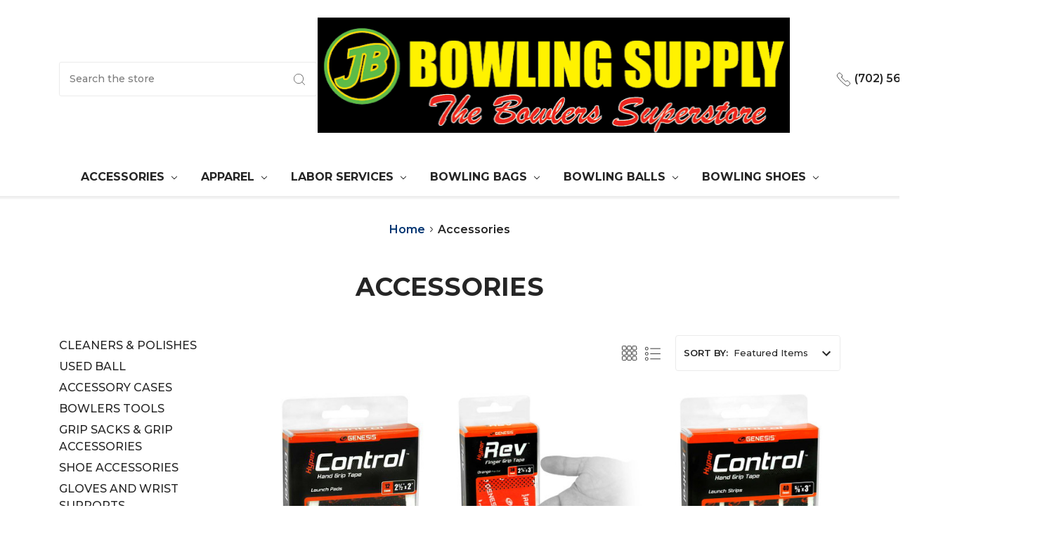

--- FILE ---
content_type: text/html; charset=UTF-8
request_url: https://jbbowlingsupply.com/accessories/
body_size: 16161
content:









<!DOCTYPE html>
<html class="no-js" lang="en">
    <head>
        <title>Accessories - Page 1 - JB Bowling Supply</title>
        <link rel="dns-prefetch preconnect" href="https://cdn11.bigcommerce.com/s-46z10ymp76" crossorigin><link rel="dns-prefetch preconnect" href="https://fonts.googleapis.com/" crossorigin><link rel="dns-prefetch preconnect" href="https://fonts.gstatic.com/" crossorigin>
        <meta name="keywords" content="Bowling Supplies, Bowling, Bowling Balls, Bowling Jerseys, Bowling Apparel, Wrist Supports, Bowling Accessories, Bowling Drilling Services, Las Vegas, Las Vegas Bowling Supplies, Las Vegas Bowling, Henderson Bowling Supplies, Henderson Bowling, "><link rel='canonical' href='https://jbbowlingsupply.com/accessories/' /><meta name='platform' content='bigcommerce.stencil' />
        
                <link rel="next" href="https://jbbowlingsupply.com/accessories/?page=2">


        <link href="https://cdn11.bigcommerce.com/s-46z10ymp76/product_images/favicon.png?t=1464375065" rel="shortcut icon">
        <meta name="viewport" content="width=device-width, initial-scale=1, maximum-scale=1">
        <meta name="ft-name" content="Kings Road">
        <meta name="ft-version" content="1.2.0">

        <script>
            // Change document class from no-js to js so we can detect this in css
            document.documentElement.className = document.documentElement.className.replace('no-js', 'js');
        </script>
        <script>
            window.lazySizesConfig = window.lazySizesConfig || {};
            window.lazySizesConfig.loadMode = 1;
        </script>
        <script async src="https://cdn11.bigcommerce.com/s-46z10ymp76/stencil/f72f45e0-3cbe-0139-388d-0242ac110005/dist/theme-bundle.head_async.js"></script>

        <link href="https://fonts.googleapis.com/css?family=Montserrat:400,500,600,700&display=swap" rel="stylesheet">
        <link data-stencil-stylesheet href="https://cdn11.bigcommerce.com/s-46z10ymp76/stencil/f72f45e0-3cbe-0139-388d-0242ac110005/css/theme-f0196f30-2c4b-013d-5980-520a1205f9d6.css" rel="stylesheet">

        
<script type="text/javascript">
var BCData = {};
</script>

<script nonce="">
(function () {
    var xmlHttp = new XMLHttpRequest();

    xmlHttp.open('POST', 'https://bes.gcp.data.bigcommerce.com/nobot');
    xmlHttp.setRequestHeader('Content-Type', 'application/json');
    xmlHttp.send('{"store_id":"10058538","timezone_offset":"0.0","timestamp":"2026-01-30T20:07:00.03968600Z","visit_id":"b902ab4c-3ab2-4104-92ee-308cfb7cb972","channel_id":1}');
})();
</script>

        

        
        
        
        
        
        
        
        
        <!-- snippet location htmlhead -->
    </head>
    <body>
        <!-- snippet location header -->
        <svg data-src="https://cdn11.bigcommerce.com/s-46z10ymp76/stencil/f72f45e0-3cbe-0139-388d-0242ac110005/img/icon-sprite.svg" class="icons-svg-sprite"></svg>


        <div data-content-region="above_header--global"></div>
<div data-content-region="above_header"></div>
<header class="header" role="banner">
    <div class="header-inner container sticky">
        <a href="#" class="mobileMenu-toggle" data-mobile-menu-toggle="menu">
            <span class="mobileMenu-toggleIcon">Toggle menu</span>
        </a>

        <div class="quickSearch" id="quickSearch" aria-hidden="true" tabindex="-1" data-prevent-quick-search-close>
            <!-- snippet location forms_search -->
<form class="form" action="/search.php">
    <fieldset class="form-fieldset">
        <div class="form-field">
            <label class="is-srOnly" for="search_query">Search</label>
            <input class="form-input" data-search-quick name="search_query" id="search_query" data-error-message="Search field cannot be empty." placeholder="Search the store" autocomplete="off">
            <button type="submit" class="search-icon"><i class="icon"><svg><use xlink:href="#icon-search" /></svg></i></button>
        </div>
    </fieldset>
</form>
<section class="quickSearchResults" data-bind="html: results"></section>
        </div>

        <div class="header-logo sticky">
            <a href="https://jbbowlingsupply.com/" data-topbar data-options="sticky_on: large">
                <span class="header-logo-text">
                    <img class="header-logo-image" src="https://cdn11.bigcommerce.com/s-46z10ymp76/images/stencil/674x164/screenshot_2024-07-24_173439_1721867798__01733.original.png" alt="JB Bowling Supply" title="JB Bowling Supply">
                </span>
</a>
        </div>
        <nav class="navUser sticky">
        <ul class="navUser-section" data-topbar data-options="sticky_on:large">
                <li class="navUser-item">
                    <a class="navUser-action navUser-action--phone" href="tel:(702) 567-0749" title="Call us: (702) 567-0749"><i class="icon icon-navuser"><svg><use xlink:href="#icon-phone" /></svg></i> (702) 567-0749</a>
                </li>
                        <li class="navUser-item navUser-item--compare-li">
                <a class="navUser-action navUser-item--compare" href="/compare" data-compare-nav><i class="icon icon-navuser"><svg><use xlink:href="#icon-compare" /></svg></i> <span class="countPill countPill--positive countPill--alt"></span></a>
            </li>
                <li class="navUser-item">
                    <a class="navUser-action" href="/giftcertificates.php"><i class="icon icon-navuser"><svg><use xlink:href="#icon-gift" /></svg></i></a>
                </li>
            <li class="navUser-item navUser-item--account">
                        <a class="navUser-action" href="/login.php"><i class="icon icon-navuser"><svg><use xlink:href="#icon-account" /></svg></i></a>
            </li>
            <li class="navUser-item navUser-item--cart">
                <a
                    class="navUser-action"
                    data-cart-preview
                    data-dropdown="cart-preview-dropdown"
                    data-options="align:right"
                    href="/cart.php">
                    <span class="navUser-item-cartLabel"><i class="icon icon-navuser"><svg><use xlink:href="#icon-cart" /></svg></i></span> <span class="countPill cart-quantity"></span>
                </a>

                <div class="dropdown-menu" id="cart-preview-dropdown" data-dropdown-content aria-hidden="true"></div>
            </li>
        </ul>
</nav>
    </div>
    <div data-content-region="header_bottom"></div>
    <div class="navPages-container sticky" id="menu" data-menu>
                <div class="header-logo header-logo--sticky homepage_blog_posts_column_count">
                    <a href="https://jbbowlingsupply.com/" data-topbar data-options="sticky_on: large">
                <span class="header-logo-text">
                    <img class="header-logo-image" src="https://cdn11.bigcommerce.com/s-46z10ymp76/images/stencil/674x164/screenshot_2024-07-24_173439_1721867798__01733.original.png" alt="JB Bowling Supply" title="JB Bowling Supply">
                </span>
</a>
                </div>

        <nav class="navPages top-bar" data-topbar role="navigation" data-options="sticky_on: large;">
    <div class="navPages-quickSearch">
        <!-- snippet location forms_search -->
<form class="form form--search-box"  action="/search.php">
    <fieldset class="form-fieldset">
        <div class="form-field">
            <label class="form-label is-srOnly" for="search_query_adv">Search Keyword:</label>
            <div class="form-prefixPostfix wrap">
                <input class="form-input" id="search_query_adv" name="search_query_adv" value="" placeholder="Search Keyword">
                <input class="button button--primary button--mobile-menu form-prefixPostfix-button--postfix" type="submit" value="Search">
                    <span class="search-icon search-icon--mobile-menu"><i class="icon"><svg><use xlink:href="#icon-search" /></svg></i></span>
            </div>
        </div>
    </fieldset>
</form>
    </div>
    <ul class="navPages-list navPages-list-depth-max simple">
                        <li class="navPages-item">
                                <a class="navPages-action navPages-action-depth-max has-subMenu is-root" href="https://jbbowlingsupply.com/accessories/" data-collapsible="navPages-32">
        Accessories <i class="icon navPages-action-moreIcon" aria-hidden="true"><svg><use xlink:href="#icon-chevron-down" /></svg></i>
    </a>
    <div class="navPage-subMenu navPage-subMenu-horizontal" id="navPages-32" aria-hidden="true" tabindex="-1">
    <ul class="navPage-subMenu-list">
        <li class="navPage-subMenu-item-parent">
            <a class="navPage-subMenu-action navPages-action navPages-action-depth-max" href="https://jbbowlingsupply.com/accessories/">All Accessories</a>
        </li>
            <li class="navPage-subMenu-item-child">
                    <a class="navPage-subMenu-action navPages-action" href="https://jbbowlingsupply.com/accessories/cleaners-polishes/">Cleaners &amp; Polishes</a>
            </li>
            <li class="navPage-subMenu-item-child">
                    <a class="navPage-subMenu-action navPages-action" href="https://jbbowlingsupply.com/accessories/used-ball/">Used Ball </a>
            </li>
            <li class="navPage-subMenu-item-child">
                    <a class="navPage-subMenu-action navPages-action" href="https://jbbowlingsupply.com/accessories/accessory-cases/">Accessory Cases</a>
            </li>
            <li class="navPage-subMenu-item-child">
                    <a class="navPage-subMenu-action navPages-action" href="https://jbbowlingsupply.com/accessories/bowlers-tools/">Bowlers Tools</a>
            </li>
            <li class="navPage-subMenu-item-child">
                    <a class="navPage-subMenu-action navPages-action" href="https://jbbowlingsupply.com/accessories/grip-sacks-grip-accessories/">Grip Sacks &amp; Grip Accessories</a>
            </li>
            <li class="navPage-subMenu-item-child">
                    <a class="navPage-subMenu-action navPages-action" href="https://jbbowlingsupply.com/accessories/shoe-accessories/">Shoe Accessories</a>
            </li>
            <li class="navPage-subMenu-item-child">
                    <a class="navPage-subMenu-action navPages-action" href="https://jbbowlingsupply.com/accessories/gloves-and-wrist-supports/">Gloves and Wrist supports</a>
            </li>
            <li class="navPage-subMenu-item-child">
                    <a class="navPage-subMenu-action navPages-action" href="https://jbbowlingsupply.com/accessories/tape-bandages/">Tape &amp; Bandages</a>
            </li>
            <li class="navPage-subMenu-item-child">
                    <a class="navPage-subMenu-action navPages-action" href="https://jbbowlingsupply.com/accessories/shoe-covers/">Shoe Covers</a>
            </li>
            <li class="navPage-subMenu-item-child">
                    <a class="navPage-subMenu-action navPages-action" href="https://jbbowlingsupply.com/accessories/towels-see-saws/">Towels &amp; See-Saws</a>
            </li>
    </ul>
</div>
                        </li>
                        <li class="navPages-item">
                                <a class="navPages-action navPages-action-depth-max has-subMenu is-root" href="https://jbbowlingsupply.com/apparel/" data-collapsible="navPages-199">
        APPAREL  <i class="icon navPages-action-moreIcon" aria-hidden="true"><svg><use xlink:href="#icon-chevron-down" /></svg></i>
    </a>
    <div class="navPage-subMenu navPage-subMenu-horizontal" id="navPages-199" aria-hidden="true" tabindex="-1">
    <ul class="navPage-subMenu-list">
        <li class="navPage-subMenu-item-parent">
            <a class="navPage-subMenu-action navPages-action navPages-action-depth-max" href="https://jbbowlingsupply.com/apparel/">All APPAREL </a>
        </li>
            <li class="navPage-subMenu-item-child">
                    <a class="navPage-subMenu-action navPages-action" href="https://jbbowlingsupply.com/apparel/dri-fit-tees/">DRI-FIT TEE&#x27;S</a>
            </li>
    </ul>
</div>
                        </li>
                        <li class="navPages-item">
                                <a class="navPages-action navPages-action-depth-max has-subMenu is-root" href="https://jbbowlingsupply.com/labor-services/" data-collapsible="navPages-202">
        Labor Services <i class="icon navPages-action-moreIcon" aria-hidden="true"><svg><use xlink:href="#icon-chevron-down" /></svg></i>
    </a>
    <div class="navPage-subMenu navPage-subMenu-horizontal" id="navPages-202" aria-hidden="true" tabindex="-1">
    <ul class="navPage-subMenu-list">
        <li class="navPage-subMenu-item-parent">
            <a class="navPage-subMenu-action navPages-action navPages-action-depth-max" href="https://jbbowlingsupply.com/labor-services/">All Labor Services</a>
        </li>
            <li class="navPage-subMenu-item-child">
                    <a class="navPage-subMenu-action navPages-action" href="https://jbbowlingsupply.com/labor-services/drilling-services/">Drilling Services</a>
            </li>
    </ul>
</div>
                        </li>
                        <li class="navPages-item">
                                <a class="navPages-action navPages-action-depth-max has-subMenu is-root" href="https://jbbowlingsupply.com/bowling-bags/" data-collapsible="navPages-61">
        Bowling Bags <i class="icon navPages-action-moreIcon" aria-hidden="true"><svg><use xlink:href="#icon-chevron-down" /></svg></i>
    </a>
    <div class="navPage-subMenu navPage-subMenu-horizontal" id="navPages-61" aria-hidden="true" tabindex="-1">
    <ul class="navPage-subMenu-list">
        <li class="navPage-subMenu-item-parent">
            <a class="navPage-subMenu-action navPages-action navPages-action-depth-max" href="https://jbbowlingsupply.com/bowling-bags/">All Bowling Bags</a>
        </li>
            <li class="navPage-subMenu-item-child">
                    <a class="navPage-subMenu-action navPages-action" href="https://jbbowlingsupply.com/bowling-bags/classic-bags/">Classic Bags</a>
            </li>
            <li class="navPage-subMenu-item-child">
                    <a class="navPage-subMenu-action navPages-action navPages-action-depth-max has-subMenu" href="https://jbbowlingsupply.com/bowling-bags/i-am-bowling/" data-collapsible="navPages-193">
                        I AM BOWLING <i class="icon navPages-action-moreIcon" aria-hidden="true"><svg><use xlink:href="#icon-chevron-down" /></svg></i>
                    </a>
                    <div class="navPage-subMenu navPage-subMenu-horizontal" id="navPages-193" aria-hidden="true" tabindex="-1">
    <ul class="navPage-subMenu-list">
        <li class="navPage-subMenu-item-parent">
            <a class="navPage-subMenu-action navPages-action navPages-action-depth-max" href="https://jbbowlingsupply.com/bowling-bags/i-am-bowling/">All I AM BOWLING</a>
        </li>
            <li class="navPage-subMenu-item-child">
                    <a class="navPage-subMenu-action navPages-action" href="https://jbbowlingsupply.com/bowling-bags/i-am-bowling/single-totes/">Single Totes</a>
            </li>
            <li class="navPage-subMenu-item-child">
                    <a class="navPage-subMenu-action navPages-action" href="https://jbbowlingsupply.com/bowling-bags/i-am-bowling/single-rollers/">Single Rollers</a>
            </li>
            <li class="navPage-subMenu-item-child">
                    <a class="navPage-subMenu-action navPages-action" href="https://jbbowlingsupply.com/double-rollers/">Double Rollers</a>
            </li>
            <li class="navPage-subMenu-item-child">
                    <a class="navPage-subMenu-action navPages-action" href="https://jbbowlingsupply.com/triple-totes/">Triple Tote Rollers</a>
            </li>
    </ul>
</div>
            </li>
            <li class="navPage-subMenu-item-child">
                    <a class="navPage-subMenu-action navPages-action navPages-action-depth-max has-subMenu" href="https://jbbowlingsupply.com/bowling-bags/radical/" data-collapsible="navPages-169">
                        Radical <i class="icon navPages-action-moreIcon" aria-hidden="true"><svg><use xlink:href="#icon-chevron-down" /></svg></i>
                    </a>
                    <div class="navPage-subMenu navPage-subMenu-horizontal" id="navPages-169" aria-hidden="true" tabindex="-1">
    <ul class="navPage-subMenu-list">
        <li class="navPage-subMenu-item-parent">
            <a class="navPage-subMenu-action navPages-action navPages-action-depth-max" href="https://jbbowlingsupply.com/bowling-bags/radical/">All Radical</a>
        </li>
            <li class="navPage-subMenu-item-child">
                    <a class="navPage-subMenu-action navPages-action" href="https://jbbowlingsupply.com/bowling-bags/radical/backpack/">Backpack</a>
            </li>
            <li class="navPage-subMenu-item-child">
                    <a class="navPage-subMenu-action navPages-action" href="https://jbbowlingsupply.com/triple-tote-roller/">Triple Tote Roller</a>
            </li>
            <li class="navPage-subMenu-item-child">
                    <a class="navPage-subMenu-action navPages-action" href="https://jbbowlingsupply.com/triple-roller/">Triple Roller</a>
            </li>
            <li class="navPage-subMenu-item-child">
                    <a class="navPage-subMenu-action navPages-action" href="https://jbbowlingsupply.com/bowling-bags/radical/double-tote/">Double tote</a>
            </li>
    </ul>
</div>
            </li>
            <li class="navPage-subMenu-item-child">
                    <a class="navPage-subMenu-action navPages-action navPages-action-depth-max has-subMenu" href="https://jbbowlingsupply.com/bowling-bags/dv8/" data-collapsible="navPages-82">
                        DV8 <i class="icon navPages-action-moreIcon" aria-hidden="true"><svg><use xlink:href="#icon-chevron-down" /></svg></i>
                    </a>
                    <div class="navPage-subMenu navPage-subMenu-horizontal" id="navPages-82" aria-hidden="true" tabindex="-1">
    <ul class="navPage-subMenu-list">
        <li class="navPage-subMenu-item-parent">
            <a class="navPage-subMenu-action navPages-action navPages-action-depth-max" href="https://jbbowlingsupply.com/bowling-bags/dv8/">All DV8</a>
        </li>
            <li class="navPage-subMenu-item-child">
                    <a class="navPage-subMenu-action navPages-action" href="https://jbbowlingsupply.com/bowling-bags/dv8/backpack/">Backpack</a>
            </li>
            <li class="navPage-subMenu-item-child">
                    <a class="navPage-subMenu-action navPages-action" href="https://jbbowlingsupply.com/bowling-bags/dv8/double-rollers/">Double Totes</a>
            </li>
            <li class="navPage-subMenu-item-child">
                    <a class="navPage-subMenu-action navPages-action" href="https://jbbowlingsupply.com/bowling-bags/dv8/triple-tote-rollers/">Triple Tote Rollers</a>
            </li>
            <li class="navPage-subMenu-item-child">
                    <a class="navPage-subMenu-action navPages-action" href="https://jbbowlingsupply.com/bowling-bags/dv8/triple-rollers/">Triple Rollers</a>
            </li>
    </ul>
</div>
            </li>
            <li class="navPage-subMenu-item-child">
                    <a class="navPage-subMenu-action navPages-action navPages-action-depth-max has-subMenu" href="https://jbbowlingsupply.com/bowling-bags/brunswick/" data-collapsible="navPages-81">
                        Brunswick <i class="icon navPages-action-moreIcon" aria-hidden="true"><svg><use xlink:href="#icon-chevron-down" /></svg></i>
                    </a>
                    <div class="navPage-subMenu navPage-subMenu-horizontal" id="navPages-81" aria-hidden="true" tabindex="-1">
    <ul class="navPage-subMenu-list">
        <li class="navPage-subMenu-item-parent">
            <a class="navPage-subMenu-action navPages-action navPages-action-depth-max" href="https://jbbowlingsupply.com/bowling-bags/brunswick/">All Brunswick</a>
        </li>
            <li class="navPage-subMenu-item-child">
                    <a class="navPage-subMenu-action navPages-action" href="https://jbbowlingsupply.com/bowling-bags/brunswick/single-totes/">Single Totes</a>
            </li>
            <li class="navPage-subMenu-item-child">
                    <a class="navPage-subMenu-action navPages-action" href="https://jbbowlingsupply.com/bowling-bags/brunswick/single-rollers/">Single Rollers</a>
            </li>
            <li class="navPage-subMenu-item-child">
                    <a class="navPage-subMenu-action navPages-action" href="https://jbbowlingsupply.com/bowling-bags/brunswick/double-totes/">Double Totes</a>
            </li>
            <li class="navPage-subMenu-item-child">
                    <a class="navPage-subMenu-action navPages-action" href="https://jbbowlingsupply.com/bowling-bags/brunswick/double-rollers/">Double Rollers</a>
            </li>
            <li class="navPage-subMenu-item-child">
                    <a class="navPage-subMenu-action navPages-action" href="https://jbbowlingsupply.com/bowling-bags/brunswick/triple-tote-rollers/">Triple Tote Rollers</a>
            </li>
            <li class="navPage-subMenu-item-child">
                    <a class="navPage-subMenu-action navPages-action" href="https://jbbowlingsupply.com/bowling-bags/brunswick/triple-rollers/">Triple Rollers</a>
            </li>
    </ul>
</div>
            </li>
            <li class="navPage-subMenu-item-child">
                    <a class="navPage-subMenu-action navPages-action navPages-action-depth-max has-subMenu" href="https://jbbowlingsupply.com/bowling-bags/ebonite/" data-collapsible="navPages-77">
                        Ebonite <i class="icon navPages-action-moreIcon" aria-hidden="true"><svg><use xlink:href="#icon-chevron-down" /></svg></i>
                    </a>
                    <div class="navPage-subMenu navPage-subMenu-horizontal" id="navPages-77" aria-hidden="true" tabindex="-1">
    <ul class="navPage-subMenu-list">
        <li class="navPage-subMenu-item-parent">
            <a class="navPage-subMenu-action navPages-action navPages-action-depth-max" href="https://jbbowlingsupply.com/bowling-bags/ebonite/">All Ebonite</a>
        </li>
            <li class="navPage-subMenu-item-child">
                    <a class="navPage-subMenu-action navPages-action" href="https://jbbowlingsupply.com/bowling-bags/ebonite/single-rollers/backpacks/">Backpack</a>
            </li>
            <li class="navPage-subMenu-item-child">
                    <a class="navPage-subMenu-action navPages-action" href="https://jbbowlingsupply.com/bowling-bags/ebonite/single-rollers/">Single Rollers</a>
            </li>
            <li class="navPage-subMenu-item-child">
                    <a class="navPage-subMenu-action navPages-action" href="https://jbbowlingsupply.com/bowling-bags/ebonite/double-rollers/">Double Rollers</a>
            </li>
            <li class="navPage-subMenu-item-child">
                    <a class="navPage-subMenu-action navPages-action" href="https://jbbowlingsupply.com/bowling-bags/ebonite/single-totes/">Single Totes</a>
            </li>
            <li class="navPage-subMenu-item-child">
                    <a class="navPage-subMenu-action navPages-action" href="https://jbbowlingsupply.com/bowling-bags/ebonite/single-totes/double-totes/">Double Totes</a>
            </li>
            <li class="navPage-subMenu-item-child">
                    <a class="navPage-subMenu-action navPages-action" href="https://jbbowlingsupply.com/bowling-bags/ebonite/triple-rollers/triple-tote-rollers/">Triple Tote Rollers</a>
            </li>
            <li class="navPage-subMenu-item-child">
                    <a class="navPage-subMenu-action navPages-action" href="https://jbbowlingsupply.com/bowling-bags/ebonite/triple-rollers/">Triple Rollers</a>
            </li>
    </ul>
</div>
            </li>
            <li class="navPage-subMenu-item-child">
                    <a class="navPage-subMenu-action navPages-action navPages-action-depth-max has-subMenu" href="https://jbbowlingsupply.com/bowling-bags/900-global/" data-collapsible="navPages-73">
                        900 Global <i class="icon navPages-action-moreIcon" aria-hidden="true"><svg><use xlink:href="#icon-chevron-down" /></svg></i>
                    </a>
                    <div class="navPage-subMenu navPage-subMenu-horizontal" id="navPages-73" aria-hidden="true" tabindex="-1">
    <ul class="navPage-subMenu-list">
        <li class="navPage-subMenu-item-parent">
            <a class="navPage-subMenu-action navPages-action navPages-action-depth-max" href="https://jbbowlingsupply.com/bowling-bags/900-global/">All 900 Global</a>
        </li>
            <li class="navPage-subMenu-item-child">
                    <a class="navPage-subMenu-action navPages-action" href="https://jbbowlingsupply.com/bowling-bags/900-global/backpack/">Backpack</a>
            </li>
            <li class="navPage-subMenu-item-child">
                    <a class="navPage-subMenu-action navPages-action" href="https://jbbowlingsupply.com/bowling-bags/900-global/single-tote/">Single Tote</a>
            </li>
            <li class="navPage-subMenu-item-child">
                    <a class="navPage-subMenu-action navPages-action" href="https://jbbowlingsupply.com/bowling-bags/900-global/triple-totes/">Triple Totes</a>
            </li>
            <li class="navPage-subMenu-item-child">
                    <a class="navPage-subMenu-action navPages-action" href="https://jbbowlingsupply.com/bowling-bags/900-global/double-totes/">Double Totes</a>
            </li>
            <li class="navPage-subMenu-item-child">
                    <a class="navPage-subMenu-action navPages-action" href="https://jbbowlingsupply.com/bowling-bags/900-global/double-rollers/">Double Rollers</a>
            </li>
            <li class="navPage-subMenu-item-child">
                    <a class="navPage-subMenu-action navPages-action" href="https://jbbowlingsupply.com/bowling-bags/900-global/triple-rollers/">Triple Rollers</a>
            </li>
    </ul>
</div>
            </li>
            <li class="navPage-subMenu-item-child">
                    <a class="navPage-subMenu-action navPages-action navPages-action-depth-max has-subMenu" href="https://jbbowlingsupply.com/bowling-bags/kr-strikeforce/" data-collapsible="navPages-78">
                        KR Strikeforce <i class="icon navPages-action-moreIcon" aria-hidden="true"><svg><use xlink:href="#icon-chevron-down" /></svg></i>
                    </a>
                    <div class="navPage-subMenu navPage-subMenu-horizontal" id="navPages-78" aria-hidden="true" tabindex="-1">
    <ul class="navPage-subMenu-list">
        <li class="navPage-subMenu-item-parent">
            <a class="navPage-subMenu-action navPages-action navPages-action-depth-max" href="https://jbbowlingsupply.com/bowling-bags/kr-strikeforce/">All KR Strikeforce</a>
        </li>
            <li class="navPage-subMenu-item-child">
                    <a class="navPage-subMenu-action navPages-action" href="https://jbbowlingsupply.com/bowling-bags/kr-strikeforce/backpacks/">Backpacks</a>
            </li>
            <li class="navPage-subMenu-item-child">
                    <a class="navPage-subMenu-action navPages-action" href="https://jbbowlingsupply.com/bowling-bags/kr-strikeforce/nfl-single-totes/">NFL Single Totes</a>
            </li>
            <li class="navPage-subMenu-item-child">
                    <a class="navPage-subMenu-action navPages-action" href="https://jbbowlingsupply.com/bowling-bags/kr-strikeforce/single-rollers/">Single Rollers</a>
            </li>
            <li class="navPage-subMenu-item-child">
                    <a class="navPage-subMenu-action navPages-action" href="https://jbbowlingsupply.com/bowling-bags/kr-strikeforce/single-totes/">Single Totes</a>
            </li>
            <li class="navPage-subMenu-item-child">
                    <a class="navPage-subMenu-action navPages-action" href="https://jbbowlingsupply.com/bowling-bags/kr-strikeforce/double-rollers/double-totes/">Double Totes</a>
            </li>
            <li class="navPage-subMenu-item-child">
                    <a class="navPage-subMenu-action navPages-action" href="https://jbbowlingsupply.com/bowling-bags/kr-strikeforce/double-rollers/">Double Rollers</a>
            </li>
            <li class="navPage-subMenu-item-child">
                    <a class="navPage-subMenu-action navPages-action" href="https://jbbowlingsupply.com/bowling-bags/kr-strikeforce/triple-tote-rollers/">Triple Tote Rollers</a>
            </li>
            <li class="navPage-subMenu-item-child">
                    <a class="navPage-subMenu-action navPages-action" href="https://jbbowlingsupply.com/bowling-bags/kr-strikeforce/triple-rollers/">Triple Rollers</a>
            </li>
            <li class="navPage-subMenu-item-child">
                    <a class="navPage-subMenu-action navPages-action" href="https://jbbowlingsupply.com/bowling-bags/kr-strikeforce/four-ball-rollers/">Four Ball Rollers</a>
            </li>
            <li class="navPage-subMenu-item-child">
                    <a class="navPage-subMenu-action navPages-action" href="https://jbbowlingsupply.com/bowling-bags/kr-strikeforce/six-ball-rollers/">Six Ball Rollers</a>
            </li>
    </ul>
</div>
            </li>
            <li class="navPage-subMenu-item-child">
                    <a class="navPage-subMenu-action navPages-action navPages-action-depth-max has-subMenu" href="https://jbbowlingsupply.com/bowling-bags/hammer/" data-collapsible="navPages-75">
                        Hammer <i class="icon navPages-action-moreIcon" aria-hidden="true"><svg><use xlink:href="#icon-chevron-down" /></svg></i>
                    </a>
                    <div class="navPage-subMenu navPage-subMenu-horizontal" id="navPages-75" aria-hidden="true" tabindex="-1">
    <ul class="navPage-subMenu-list">
        <li class="navPage-subMenu-item-parent">
            <a class="navPage-subMenu-action navPages-action navPages-action-depth-max" href="https://jbbowlingsupply.com/bowling-bags/hammer/">All Hammer</a>
        </li>
            <li class="navPage-subMenu-item-child">
                    <a class="navPage-subMenu-action navPages-action" href="https://jbbowlingsupply.com/bowling-bags/hammer/backpack/">Backpack</a>
            </li>
            <li class="navPage-subMenu-item-child">
                    <a class="navPage-subMenu-action navPages-action" href="https://jbbowlingsupply.com/bowling-bags/hammer/single-totes/">Single Totes</a>
            </li>
            <li class="navPage-subMenu-item-child">
                    <a class="navPage-subMenu-action navPages-action" href="https://jbbowlingsupply.com/bowling-bags/hammer/double-totes/">Double Totes</a>
            </li>
            <li class="navPage-subMenu-item-child">
                    <a class="navPage-subMenu-action navPages-action" href="https://jbbowlingsupply.com/bowling-bags/hammer/double-rollers/">Double Rollers</a>
            </li>
            <li class="navPage-subMenu-item-child">
                    <a class="navPage-subMenu-action navPages-action" href="https://jbbowlingsupply.com/bowling-bags/hammer/triple-tote-rollers/">Triple Tote Rollers</a>
            </li>
            <li class="navPage-subMenu-item-child">
                    <a class="navPage-subMenu-action navPages-action" href="https://jbbowlingsupply.com/bowling-bags/hammer/triple-rollers/">Triple Rollers</a>
            </li>
    </ul>
</div>
            </li>
            <li class="navPage-subMenu-item-child">
                    <a class="navPage-subMenu-action navPages-action navPages-action-depth-max has-subMenu" href="https://jbbowlingsupply.com/bowling-bags/columbia-300/" data-collapsible="navPages-74">
                        Columbia 300 <i class="icon navPages-action-moreIcon" aria-hidden="true"><svg><use xlink:href="#icon-chevron-down" /></svg></i>
                    </a>
                    <div class="navPage-subMenu navPage-subMenu-horizontal" id="navPages-74" aria-hidden="true" tabindex="-1">
    <ul class="navPage-subMenu-list">
        <li class="navPage-subMenu-item-parent">
            <a class="navPage-subMenu-action navPages-action navPages-action-depth-max" href="https://jbbowlingsupply.com/bowling-bags/columbia-300/">All Columbia 300</a>
        </li>
            <li class="navPage-subMenu-item-child">
                    <a class="navPage-subMenu-action navPages-action" href="https://jbbowlingsupply.com/bowling-bags/columbia-300/backpack/">Backpack</a>
            </li>
            <li class="navPage-subMenu-item-child">
                    <a class="navPage-subMenu-action navPages-action" href="https://jbbowlingsupply.com/bowling-bags/columbia-300/single-totes/">Single Totes</a>
            </li>
            <li class="navPage-subMenu-item-child">
                    <a class="navPage-subMenu-action navPages-action" href="https://jbbowlingsupply.com/bowling-bags/columbia-300/double-rollers/">Double Rollers</a>
            </li>
            <li class="navPage-subMenu-item-child">
                    <a class="navPage-subMenu-action navPages-action" href="https://jbbowlingsupply.com/bowling-bags/columbia-300/triple-tote-rollers/">Triple Tote Rollers</a>
            </li>
            <li class="navPage-subMenu-item-child">
                    <a class="navPage-subMenu-action navPages-action" href="https://jbbowlingsupply.com/bowling-bags/columbia-300/double-totes/">Double Totes</a>
            </li>
            <li class="navPage-subMenu-item-child">
                    <a class="navPage-subMenu-action navPages-action" href="https://jbbowlingsupply.com/bowling-bags/columbia-300/triple-rollers/">Triple Rollers</a>
            </li>
            <li class="navPage-subMenu-item-child">
                    <a class="navPage-subMenu-action navPages-action" href="https://jbbowlingsupply.com/bowling-bags/columbia-300/four-ball-rollers/">Four Ball Rollers</a>
            </li>
    </ul>
</div>
            </li>
            <li class="navPage-subMenu-item-child">
                    <a class="navPage-subMenu-action navPages-action navPages-action-depth-max has-subMenu" href="https://jbbowlingsupply.com/bowling-bags/motiv/" data-collapsible="navPages-79">
                        Motiv <i class="icon navPages-action-moreIcon" aria-hidden="true"><svg><use xlink:href="#icon-chevron-down" /></svg></i>
                    </a>
                    <div class="navPage-subMenu navPage-subMenu-horizontal" id="navPages-79" aria-hidden="true" tabindex="-1">
    <ul class="navPage-subMenu-list">
        <li class="navPage-subMenu-item-parent">
            <a class="navPage-subMenu-action navPages-action navPages-action-depth-max" href="https://jbbowlingsupply.com/bowling-bags/motiv/">All Motiv</a>
        </li>
            <li class="navPage-subMenu-item-child">
                    <a class="navPage-subMenu-action navPages-action" href="https://jbbowlingsupply.com/bowling-bags/motiv/double-rollers/">Double Rollers</a>
            </li>
            <li class="navPage-subMenu-item-child">
                    <a class="navPage-subMenu-action navPages-action" href="https://jbbowlingsupply.com/bowling-bags/motiv/double-totes/">Double Totes</a>
            </li>
            <li class="navPage-subMenu-item-child">
                    <a class="navPage-subMenu-action navPages-action" href="https://jbbowlingsupply.com/bowling-bags/motiv/single-totes/">Single Totes</a>
            </li>
            <li class="navPage-subMenu-item-child">
                    <a class="navPage-subMenu-action navPages-action" href="https://jbbowlingsupply.com/bowling-bags/motiv/triple-tote-rollers/">Triple Tote Rollers</a>
            </li>
            <li class="navPage-subMenu-item-child">
                    <a class="navPage-subMenu-action navPages-action" href="https://jbbowlingsupply.com/bowling-bags/motiv/triple-rollers/">Triple Rollers</a>
            </li>
            <li class="navPage-subMenu-item-child">
                    <a class="navPage-subMenu-action navPages-action" href="https://jbbowlingsupply.com/bowling-bags/motiv/triple-tote-rollers/four-ball-rollers/">Four Ball Rollers</a>
            </li>
            <li class="navPage-subMenu-item-child">
                    <a class="navPage-subMenu-action navPages-action" href="https://jbbowlingsupply.com/bowling-bags/motiv/double-rollers/backpack/">Backpack</a>
            </li>
            <li class="navPage-subMenu-item-child">
                    <a class="navPage-subMenu-action navPages-action" href="https://jbbowlingsupply.com/bowling-bags/motiv/double-totes/shoe-bag/">Shoe Bag</a>
            </li>
    </ul>
</div>
            </li>
            <li class="navPage-subMenu-item-child">
                    <a class="navPage-subMenu-action navPages-action navPages-action-depth-max has-subMenu" href="https://jbbowlingsupply.com/bowling-bags/roto-grip/" data-collapsible="navPages-72">
                        Roto Grip <i class="icon navPages-action-moreIcon" aria-hidden="true"><svg><use xlink:href="#icon-chevron-down" /></svg></i>
                    </a>
                    <div class="navPage-subMenu navPage-subMenu-horizontal" id="navPages-72" aria-hidden="true" tabindex="-1">
    <ul class="navPage-subMenu-list">
        <li class="navPage-subMenu-item-parent">
            <a class="navPage-subMenu-action navPages-action navPages-action-depth-max" href="https://jbbowlingsupply.com/bowling-bags/roto-grip/">All Roto Grip</a>
        </li>
            <li class="navPage-subMenu-item-child">
                    <a class="navPage-subMenu-action navPages-action" href="https://jbbowlingsupply.com/bowling-bags/roto-grip/backpack/">Backpack</a>
            </li>
            <li class="navPage-subMenu-item-child">
                    <a class="navPage-subMenu-action navPages-action" href="https://jbbowlingsupply.com/bowling-bags/roto-grip/single-tote/">Single Tote</a>
            </li>
            <li class="navPage-subMenu-item-child">
                    <a class="navPage-subMenu-action navPages-action" href="https://jbbowlingsupply.com/bowling-bags/roto-grip/double-totes/">Double Totes</a>
            </li>
            <li class="navPage-subMenu-item-child">
                    <a class="navPage-subMenu-action navPages-action" href="https://jbbowlingsupply.com/bowling-bags/roto-grip/double-rollers/">Double Rollers</a>
            </li>
            <li class="navPage-subMenu-item-child">
                    <a class="navPage-subMenu-action navPages-action" href="https://jbbowlingsupply.com/bowling-bags/roto-grip/triple-tote-rollers/">Triple Tote Rollers</a>
            </li>
            <li class="navPage-subMenu-item-child">
                    <a class="navPage-subMenu-action navPages-action" href="https://jbbowlingsupply.com/bowling-bags/roto-grip/triple-rollers/">Triple Rollers</a>
            </li>
    </ul>
</div>
            </li>
            <li class="navPage-subMenu-item-child">
                    <a class="navPage-subMenu-action navPages-action navPages-action-depth-max has-subMenu" href="https://jbbowlingsupply.com/bowling-bags/vise/" data-collapsible="navPages-80">
                        Vise <i class="icon navPages-action-moreIcon" aria-hidden="true"><svg><use xlink:href="#icon-chevron-down" /></svg></i>
                    </a>
                    <div class="navPage-subMenu navPage-subMenu-horizontal" id="navPages-80" aria-hidden="true" tabindex="-1">
    <ul class="navPage-subMenu-list">
        <li class="navPage-subMenu-item-parent">
            <a class="navPage-subMenu-action navPages-action navPages-action-depth-max" href="https://jbbowlingsupply.com/bowling-bags/vise/">All Vise</a>
        </li>
            <li class="navPage-subMenu-item-child">
                    <a class="navPage-subMenu-action navPages-action" href="https://jbbowlingsupply.com/bowling-bags/vise/double-rollers-1/">Single Tote</a>
            </li>
            <li class="navPage-subMenu-item-child">
                    <a class="navPage-subMenu-action navPages-action" href="https://jbbowlingsupply.com/bowling-bags/vise/single-ball-roller/">Single Roller</a>
            </li>
            <li class="navPage-subMenu-item-child">
                    <a class="navPage-subMenu-action navPages-action" href="https://jbbowlingsupply.com/bowling-bags/vise/double-totes/">Double Totes</a>
            </li>
            <li class="navPage-subMenu-item-child">
                    <a class="navPage-subMenu-action navPages-action" href="https://jbbowlingsupply.com/bowling-bags/vise/double-rollers/">Double Rollers</a>
            </li>
            <li class="navPage-subMenu-item-child">
                    <a class="navPage-subMenu-action navPages-action" href="https://jbbowlingsupply.com/bowling-bags/vise/triple-tote-rollers/">Triple Tote Rollers</a>
            </li>
    </ul>
</div>
            </li>
            <li class="navPage-subMenu-item-child">
                    <a class="navPage-subMenu-action navPages-action navPages-action-depth-max has-subMenu" href="https://jbbowlingsupply.com/bowling-bags/track/" data-collapsible="navPages-76">
                        Track <i class="icon navPages-action-moreIcon" aria-hidden="true"><svg><use xlink:href="#icon-chevron-down" /></svg></i>
                    </a>
                    <div class="navPage-subMenu navPage-subMenu-horizontal" id="navPages-76" aria-hidden="true" tabindex="-1">
    <ul class="navPage-subMenu-list">
        <li class="navPage-subMenu-item-parent">
            <a class="navPage-subMenu-action navPages-action navPages-action-depth-max" href="https://jbbowlingsupply.com/bowling-bags/track/">All Track</a>
        </li>
            <li class="navPage-subMenu-item-child">
                    <a class="navPage-subMenu-action navPages-action" href="https://jbbowlingsupply.com/bowling-bags/track/double-rollers/">Double Rollers</a>
            </li>
            <li class="navPage-subMenu-item-child">
                    <a class="navPage-subMenu-action navPages-action" href="https://jbbowlingsupply.com/bowling-bags/track/double-totes/">Double Totes</a>
            </li>
            <li class="navPage-subMenu-item-child">
                    <a class="navPage-subMenu-action navPages-action" href="https://jbbowlingsupply.com/bowling-bags/track/triple-rollers/">Triple Rollers</a>
            </li>
            <li class="navPage-subMenu-item-child">
                    <a class="navPage-subMenu-action navPages-action" href="https://jbbowlingsupply.com/bowling-bags/track/triple-totes/">Triple Totes</a>
            </li>
            <li class="navPage-subMenu-item-child">
                    <a class="navPage-subMenu-action navPages-action" href="https://jbbowlingsupply.com/bowling-bags/track/single-totes/">Backpack</a>
            </li>
    </ul>
</div>
            </li>
            <li class="navPage-subMenu-item-child">
                    <a class="navPage-subMenu-action navPages-action navPages-action-depth-max has-subMenu" href="https://jbbowlingsupply.com/bowling-bags/storm/" data-collapsible="navPages-71">
                        Storm <i class="icon navPages-action-moreIcon" aria-hidden="true"><svg><use xlink:href="#icon-chevron-down" /></svg></i>
                    </a>
                    <div class="navPage-subMenu navPage-subMenu-horizontal" id="navPages-71" aria-hidden="true" tabindex="-1">
    <ul class="navPage-subMenu-list">
        <li class="navPage-subMenu-item-parent">
            <a class="navPage-subMenu-action navPages-action navPages-action-depth-max" href="https://jbbowlingsupply.com/bowling-bags/storm/">All Storm</a>
        </li>
            <li class="navPage-subMenu-item-child">
                    <a class="navPage-subMenu-action navPages-action" href="https://jbbowlingsupply.com/bowling-bags/storm/backpacks/">Backpacks</a>
            </li>
            <li class="navPage-subMenu-item-child">
                    <a class="navPage-subMenu-action navPages-action" href="https://jbbowlingsupply.com/bowling-bags/storm/backpacks/case-box-cover/">Case Box Cover</a>
            </li>
            <li class="navPage-subMenu-item-child">
                    <a class="navPage-subMenu-action navPages-action" href="https://jbbowlingsupply.com/bowling-bags/storm/single-totes/">Single Totes</a>
            </li>
            <li class="navPage-subMenu-item-child">
                    <a class="navPage-subMenu-action navPages-action" href="https://jbbowlingsupply.com/bowling-bags/storm/double-totes/">Double Totes</a>
            </li>
            <li class="navPage-subMenu-item-child">
                    <a class="navPage-subMenu-action navPages-action" href="https://jbbowlingsupply.com/bowling-bags/storm/double-rollers/">Double Rollers</a>
            </li>
            <li class="navPage-subMenu-item-child">
                    <a class="navPage-subMenu-action navPages-action" href="https://jbbowlingsupply.com/bowling-bags/storm/single-rollers/">Single Rollers</a>
            </li>
            <li class="navPage-subMenu-item-child">
                    <a class="navPage-subMenu-action navPages-action" href="https://jbbowlingsupply.com/bowling-bags/storm/triple-tote-rollers/">Triple Tote Rollers</a>
            </li>
            <li class="navPage-subMenu-item-child">
                    <a class="navPage-subMenu-action navPages-action" href="https://jbbowlingsupply.com/bowling-bags/storm/triple-rollers/">Triple Rollers</a>
            </li>
            <li class="navPage-subMenu-item-child">
                    <a class="navPage-subMenu-action navPages-action" href="https://jbbowlingsupply.com/bowling-bags/storm/four-ball-rollers/">Four Ball Rollers</a>
            </li>
            <li class="navPage-subMenu-item-child">
                    <a class="navPage-subMenu-action navPages-action" href="https://jbbowlingsupply.com/bowling-bags/storm/six-ball-rollers/">Six Ball Rollers</a>
            </li>
    </ul>
</div>
            </li>
    </ul>
</div>
                        </li>
                        <li class="navPages-item">
                                <a class="navPages-action navPages-action-depth-max has-subMenu is-root" href="https://jbbowlingsupply.com/bowling-balls/" data-collapsible="navPages-23">
        Bowling Balls <i class="icon navPages-action-moreIcon" aria-hidden="true"><svg><use xlink:href="#icon-chevron-down" /></svg></i>
    </a>
    <div class="navPage-subMenu navPage-subMenu-horizontal" id="navPages-23" aria-hidden="true" tabindex="-1">
    <ul class="navPage-subMenu-list">
        <li class="navPage-subMenu-item-parent">
            <a class="navPage-subMenu-action navPages-action navPages-action-depth-max" href="https://jbbowlingsupply.com/bowling-balls/">All Bowling Balls</a>
        </li>
            <li class="navPage-subMenu-item-child">
                    <a class="navPage-subMenu-action navPages-action" href="https://jbbowlingsupply.com/bowling-balls/kr-strikeforce/">KR STRIKEFORCE</a>
            </li>
            <li class="navPage-subMenu-item-child">
                    <a class="navPage-subMenu-action navPages-action" href="https://jbbowlingsupply.com/bowling-balls/roto-grip/">ROTO GRIP</a>
            </li>
            <li class="navPage-subMenu-item-child">
                    <a class="navPage-subMenu-action navPages-action" href="https://jbbowlingsupply.com/bowling-balls/swag/">SWAG</a>
            </li>
            <li class="navPage-subMenu-item-child">
                    <a class="navPage-subMenu-action navPages-action" href="https://jbbowlingsupply.com/bowling-balls/hammer/">HAMMER</a>
            </li>
            <li class="navPage-subMenu-item-child">
                    <a class="navPage-subMenu-action navPages-action" href="https://jbbowlingsupply.com/storm/">STORM</a>
            </li>
            <li class="navPage-subMenu-item-child">
                    <a class="navPage-subMenu-action navPages-action" href="https://jbbowlingsupply.com/bowling-balls/ebonite-bowling-balls/">EBONITE </a>
            </li>
            <li class="navPage-subMenu-item-child">
                    <a class="navPage-subMenu-action navPages-action" href="https://jbbowlingsupply.com/bowling-balls/900-global/">900 GLOBAL</a>
            </li>
            <li class="navPage-subMenu-item-child">
                    <a class="navPage-subMenu-action navPages-action" href="https://jbbowlingsupply.com/bowling-balls/brunswick/">BRUNSWICK</a>
            </li>
            <li class="navPage-subMenu-item-child">
                    <a class="navPage-subMenu-action navPages-action" href="https://jbbowlingsupply.com/bowling-balls/columbia-300/">COLUMBIA 300 </a>
            </li>
            <li class="navPage-subMenu-item-child">
                    <a class="navPage-subMenu-action navPages-action" href="https://jbbowlingsupply.com/bowling-balls/kr-strikeforce-nfl-ball/">NFL FOOTBALL VIZ-A-BALLS</a>
            </li>
            <li class="navPage-subMenu-item-child">
                    <a class="navPage-subMenu-action navPages-action" href="https://jbbowlingsupply.com/bowling-balls/motiv/">MOTIV</a>
            </li>
            <li class="navPage-subMenu-item-child">
                    <a class="navPage-subMenu-action navPages-action" href="https://jbbowlingsupply.com/bowling-balls/track/">TRACK</a>
            </li>
            <li class="navPage-subMenu-item-child">
                    <a class="navPage-subMenu-action navPages-action" href="https://jbbowlingsupply.com/bowling-balls/radical-bowling-balls/">RADICAL </a>
            </li>
            <li class="navPage-subMenu-item-child">
                    <a class="navPage-subMenu-action navPages-action" href="https://jbbowlingsupply.com/bowling-balls/dv8/ontheballbowling-otb/">OnTheBallBowling (OTB)</a>
            </li>
            <li class="navPage-subMenu-item-child">
                    <a class="navPage-subMenu-action navPages-action" href="https://jbbowlingsupply.com/bowling-balls/dv8-bowling-balls/">DV8</a>
            </li>
            <li class="navPage-subMenu-item-child">
                    <a class="navPage-subMenu-action navPages-action navPages-action-depth-max has-subMenu" href="https://jbbowlingsupply.com/bowling-balls/viz-a-ball/" data-collapsible="navPages-43">
                        VIZ-A-BALLS - ENGRAVED BALLS <i class="icon navPages-action-moreIcon" aria-hidden="true"><svg><use xlink:href="#icon-chevron-down" /></svg></i>
                    </a>
                    <div class="navPage-subMenu navPage-subMenu-horizontal" id="navPages-43" aria-hidden="true" tabindex="-1">
    <ul class="navPage-subMenu-list">
        <li class="navPage-subMenu-item-parent">
            <a class="navPage-subMenu-action navPages-action navPages-action-depth-max" href="https://jbbowlingsupply.com/bowling-balls/viz-a-ball/">All VIZ-A-BALLS - ENGRAVED BALLS</a>
        </li>
            <li class="navPage-subMenu-item-child">
                    <a class="navPage-subMenu-action navPages-action" href="https://jbbowlingsupply.com/bowling-balls/viz-a-ball/clear-bowling-balls/">Clear Bowling Balls</a>
            </li>
    </ul>
</div>
            </li>
    </ul>
</div>
                        </li>
                        <li class="navPages-item">
                                <a class="navPages-action navPages-action-depth-max has-subMenu is-root" href="https://jbbowlingsupply.com/shoes/" data-collapsible="navPages-20">
        Bowling Shoes <i class="icon navPages-action-moreIcon" aria-hidden="true"><svg><use xlink:href="#icon-chevron-down" /></svg></i>
    </a>
    <div class="navPage-subMenu navPage-subMenu-horizontal" id="navPages-20" aria-hidden="true" tabindex="-1">
    <ul class="navPage-subMenu-list">
        <li class="navPage-subMenu-item-parent">
            <a class="navPage-subMenu-action navPages-action navPages-action-depth-max" href="https://jbbowlingsupply.com/shoes/">All Bowling Shoes</a>
        </li>
            <li class="navPage-subMenu-item-child">
                    <a class="navPage-subMenu-action navPages-action navPages-action-depth-max has-subMenu" href="https://jbbowlingsupply.com/shoes/mens/" data-collapsible="navPages-29">
                        Men&#x27;s <i class="icon navPages-action-moreIcon" aria-hidden="true"><svg><use xlink:href="#icon-chevron-down" /></svg></i>
                    </a>
                    <div class="navPage-subMenu navPage-subMenu-horizontal" id="navPages-29" aria-hidden="true" tabindex="-1">
    <ul class="navPage-subMenu-list">
        <li class="navPage-subMenu-item-parent">
            <a class="navPage-subMenu-action navPages-action navPages-action-depth-max" href="https://jbbowlingsupply.com/shoes/mens/">All Men&#x27;s</a>
        </li>
            <li class="navPage-subMenu-item-child">
                    <a class="navPage-subMenu-action navPages-action" href="https://jbbowlingsupply.com/shoes/mens/hammer-bowling-shoes/">Hammer Bowling Shoes</a>
            </li>
            <li class="navPage-subMenu-item-child">
                    <a class="navPage-subMenu-action navPages-action" href="https://jbbowlingsupply.com/bowling-shoes/mens/motiv-bowling-shoes/">Motiv Bowling Shoes</a>
            </li>
            <li class="navPage-subMenu-item-child">
                    <a class="navPage-subMenu-action navPages-action" href="https://jbbowlingsupply.com/shoes/mens/kr-strikeforce-bowling-shoes/">KR Strikeforce Bowling Shoes</a>
            </li>
            <li class="navPage-subMenu-item-child">
                    <a class="navPage-subMenu-action navPages-action" href="https://jbbowlingsupply.com/shoes/mens/3g-bowling-shoes/">3G Bowling Shoes</a>
            </li>
            <li class="navPage-subMenu-item-child">
                    <a class="navPage-subMenu-action navPages-action" href="https://jbbowlingsupply.com/shoes/mens/brunswick-bowling-shoes/">Brunswick Bowling Shoes</a>
            </li>
            <li class="navPage-subMenu-item-child">
                    <a class="navPage-subMenu-action navPages-action" href="https://jbbowlingsupply.com/shoes/mens/storm-brand-bowling-shoes/">Linds</a>
            </li>
            <li class="navPage-subMenu-item-child">
                    <a class="navPage-subMenu-action navPages-action" href="https://jbbowlingsupply.com/shoes/mens/dexter-brand-bowling-shoes/">Dexter Brand Bowling Shoes</a>
            </li>
    </ul>
</div>
            </li>
            <li class="navPage-subMenu-item-child">
                    <a class="navPage-subMenu-action navPages-action navPages-action-depth-max has-subMenu" href="https://jbbowlingsupply.com/shoes/womens/" data-collapsible="navPages-30">
                        Women&#x27;s <i class="icon navPages-action-moreIcon" aria-hidden="true"><svg><use xlink:href="#icon-chevron-down" /></svg></i>
                    </a>
                    <div class="navPage-subMenu navPage-subMenu-horizontal" id="navPages-30" aria-hidden="true" tabindex="-1">
    <ul class="navPage-subMenu-list">
        <li class="navPage-subMenu-item-parent">
            <a class="navPage-subMenu-action navPages-action navPages-action-depth-max" href="https://jbbowlingsupply.com/shoes/womens/">All Women&#x27;s</a>
        </li>
            <li class="navPage-subMenu-item-child">
                    <a class="navPage-subMenu-action navPages-action" href="https://jbbowlingsupply.com/bowling-shoes/womens/brunswick/">Brunswick Bowling Shoes</a>
            </li>
            <li class="navPage-subMenu-item-child">
                    <a class="navPage-subMenu-action navPages-action" href="https://jbbowlingsupply.com/shoes/womens/3g-bowling-shoes/">3G Bowling Shoes</a>
            </li>
            <li class="navPage-subMenu-item-child">
                    <a class="navPage-subMenu-action navPages-action" href="https://jbbowlingsupply.com/shoes/womens/storm-brand-bowling-shoes/">Linds</a>
            </li>
            <li class="navPage-subMenu-item-child">
                    <a class="navPage-subMenu-action navPages-action" href="https://jbbowlingsupply.com/shoes/womens/hammer-bowling-shoes/">Hammer Bowling Shoes</a>
            </li>
            <li class="navPage-subMenu-item-child">
                    <a class="navPage-subMenu-action navPages-action" href="https://jbbowlingsupply.com/shoes/womens/kr-strikeforce-bowling-shoes/">KR Strikeforce Bowling Shoes</a>
            </li>
            <li class="navPage-subMenu-item-child">
                    <a class="navPage-subMenu-action navPages-action" href="https://jbbowlingsupply.com/shoes/womens/dexter-brand-bowling-shoes/">Dexter Bowling Shoes</a>
            </li>
    </ul>
</div>
            </li>
            <li class="navPage-subMenu-item-child">
                    <a class="navPage-subMenu-action navPages-action navPages-action-depth-max has-subMenu" href="https://jbbowlingsupply.com/shoes/kids/" data-collapsible="navPages-31">
                        Youth <i class="icon navPages-action-moreIcon" aria-hidden="true"><svg><use xlink:href="#icon-chevron-down" /></svg></i>
                    </a>
                    <div class="navPage-subMenu navPage-subMenu-horizontal" id="navPages-31" aria-hidden="true" tabindex="-1">
    <ul class="navPage-subMenu-list">
        <li class="navPage-subMenu-item-parent">
            <a class="navPage-subMenu-action navPages-action navPages-action-depth-max" href="https://jbbowlingsupply.com/shoes/kids/">All Youth</a>
        </li>
            <li class="navPage-subMenu-item-child">
                    <a class="navPage-subMenu-action navPages-action" href="https://jbbowlingsupply.com/shoes/kids/dexter-brand-bowling-shoes/">Dexter Brand Bowling Shoes</a>
            </li>
            <li class="navPage-subMenu-item-child">
                    <a class="navPage-subMenu-action navPages-action" href="https://jbbowlingsupply.com/bowling-shoes/youth/brunswick/">Brunswick</a>
            </li>
            <li class="navPage-subMenu-item-child">
                    <a class="navPage-subMenu-action navPages-action" href="https://jbbowlingsupply.com/shoes/kids/kr-strikeforce-bowling-shoes/">KR Strikeforce Bowling Shoes</a>
            </li>
    </ul>
</div>
            </li>
    </ul>
</div>
                        </li>
    </ul>
    <ul class="navPages-list navPages-list--user">
            <li class="navPages-item">
                <a class="navPages-action" href="/giftcertificates.php"><i class="icon icon-navuser"><svg><use xlink:href="#icon-gift" /></svg></i> Gift Certificates</a>
            </li>
            <li class="navPages-item">
                    <a class="navPages-action" href="/login.php"><i class="icon icon-navuser"><svg><use xlink:href="#icon-account" /></svg></i> Sign in</a>
            </li>
    </ul>
</nav>
    </div>
</header>
<div data-content-region="below_header--global"></div>
<div data-content-region="below_header"></div>
        <div class="body" data-currency-code="USD">
     
    <div class="container">
        
<ul class="breadcrumbs" itemscope itemtype="http://schema.org/BreadcrumbList">
        <li class="breadcrumb " itemprop="itemListElement" itemscope itemtype="http://schema.org/ListItem">
                <a href="https://jbbowlingsupply.com/" class="breadcrumb-label" itemprop="item"><span itemprop="name">Home</span></a>
            <meta itemprop="position" content="1" />
            <span class="breadcrumb-arrow">
                <svg>
                    <use xlink:href="#icon-chevron-down"/>
                </svg>
            </span>
        </li>
        <li class="breadcrumb is-active" itemprop="itemListElement" itemscope itemtype="http://schema.org/ListItem">
                <meta itemprop="item" content="https://jbbowlingsupply.com/accessories/">
                <span class="breadcrumb-label" itemprop="name">Accessories</span>
            <meta itemprop="position" content="2" />
            <span class="breadcrumb-arrow">
                <svg>
                    <use xlink:href="#icon-chevron-down"/>
                </svg>
            </span>
        </li>
</ul>
<div data-content-region="above_category_header"></div>
<h1 class="page-heading">Accessories</h1>
<div data-content-region="below_category_header"></div>
<p><span style="font-size: medium;"></span></p>
<div data-content-region="below_category_description"></div>
<!-- snippet location categories -->
<div class="page category">
            <aside class="page-sidebar" id="faceted-search-container">
                <nav>
        <div class="sidebarBlock">
            <ul class="navList">
                <li class="navList-item">
                    <a class="navList-action" href="https://jbbowlingsupply.com/accessories/cleaners-polishes/" alt="Cleaners &amp; Polishes" title="Cleaners &amp; Polishes">Cleaners &amp; Polishes</a>
                </li>
                <li class="navList-item">
                    <a class="navList-action" href="https://jbbowlingsupply.com/accessories/used-ball/" alt="Used Ball " title="Used Ball ">Used Ball </a>
                </li>
                <li class="navList-item">
                    <a class="navList-action" href="https://jbbowlingsupply.com/accessories/accessory-cases/" alt="Accessory Cases" title="Accessory Cases">Accessory Cases</a>
                </li>
                <li class="navList-item">
                    <a class="navList-action" href="https://jbbowlingsupply.com/accessories/bowlers-tools/" alt="Bowlers Tools" title="Bowlers Tools">Bowlers Tools</a>
                </li>
                <li class="navList-item">
                    <a class="navList-action" href="https://jbbowlingsupply.com/accessories/grip-sacks-grip-accessories/" alt="Grip Sacks &amp; Grip Accessories" title="Grip Sacks &amp; Grip Accessories">Grip Sacks &amp; Grip Accessories</a>
                </li>
                <li class="navList-item">
                    <a class="navList-action" href="https://jbbowlingsupply.com/accessories/shoe-accessories/" alt="Shoe Accessories" title="Shoe Accessories">Shoe Accessories</a>
                </li>
                <li class="navList-item">
                    <a class="navList-action" href="https://jbbowlingsupply.com/accessories/gloves-and-wrist-supports/" alt="Gloves and Wrist supports" title="Gloves and Wrist supports">Gloves and Wrist supports</a>
                </li>
                <li class="navList-item">
                    <a class="navList-action" href="https://jbbowlingsupply.com/accessories/tape-bandages/" alt="Tape &amp; Bandages" title="Tape &amp; Bandages">Tape &amp; Bandages</a>
                </li>
                <li class="navList-item">
                    <a class="navList-action" href="https://jbbowlingsupply.com/accessories/shoe-covers/" alt="Shoe Covers" title="Shoe Covers">Shoe Covers</a>
                </li>
                <li class="navList-item">
                    <a class="navList-action" href="https://jbbowlingsupply.com/accessories/towels-see-saws/" alt="Towels &amp; See-Saws" title="Towels &amp; See-Saws">Towels &amp; See-Saws</a>
                </li>
            </ul>
        </div>

        <div class="productCount">
        Showing 12 of 659 products.
        <a href="https://jbbowlingsupply.com/accessories/?limit=100">
            Show 100 Products
        </a>
</div>

        
    <form class="actionBar" method="get" data-sort-by>
        <div class="grid-list-switcher">
    <a href="#" class="switcher switch-grid" data-display-switch="grid"><i class="icon"><svg><use xlink:href="#icon-grid" /></svg></i></a>
    <a href="#" class="switcher switch-list" data-display-switch="list"><i class="icon"><svg><use xlink:href="#icon-list" /></svg></i></a>
</div>
        <fieldset class="form-fieldset actionBar-section">
    <div class="form-field">
        <label class="form-label" for="sort">Sort By:</label>
        <select class="form-select form-select--small" name="sort" id="sort">
            <option value="featured" >Featured Items</option>
            <option value="newest" >Newest Items</option>
            <option value="bestselling" >Best Selling</option>
            <option value="alphaasc" >A to Z</option>
            <option value="alphadesc" >Z to A</option>
            <option value="avgcustomerreview" >By Review</option>
            <option value="priceasc" >Price: Ascending</option>
            <option value="pricedesc" >Price: Descending</option>
        </select>
    </div>
</fieldset>
    </form>
</nav>
            </aside>
    <main class="page-content" id="product-listing-container">
        <div data-content-region="above_category_products"></div>
            <form class="actionBar actionBar--large" method="get" data-sort-by>
        <div class="productCount">
        Showing 12 of 659 products.
        <a href="https://jbbowlingsupply.com/accessories/?limit=100">
            Show 100 Products
        </a>
</div>
        <div class="grid-list-switcher">
    <a href="#" class="switcher switch-grid" data-display-switch="grid"><i class="icon"><svg><use xlink:href="#icon-grid" /></svg></i></a>
    <a href="#" class="switcher switch-list" data-display-switch="list"><i class="icon"><svg><use xlink:href="#icon-list" /></svg></i></a>
</div>
    <fieldset class="form-fieldset actionBar-section">
    <div class="form-field">
        <label class="form-label" for="sort">Sort By:</label>
        <select class="form-select form-select--small" name="sort" id="sort">
            <option value="featured" selected>Featured Items</option>
            <option value="newest" >Newest Items</option>
            <option value="bestselling" >Best Selling</option>
            <option value="alphaasc" >A to Z</option>
            <option value="alphadesc" >Z to A</option>
            <option value="avgcustomerreview" >By Review</option>
            <option value="priceasc" >Price: Ascending</option>
            <option value="pricedesc" >Price: Descending</option>
        </select>
    </div>
</fieldset>
</form>

<form action="/compare" method='POST'  data-product-compare class="productCategoryCompare">
        <ul class="productGrid">
    <li class="product">
        <article class="card " >
    <figure class="card-figure">
        <a href="https://jbbowlingsupply.com/genesis-hyper-control-launch-pads-12-ct/" >
            <div class="card-img-container">
                    <img src="https://cdn11.bigcommerce.com/s-46z10ymp76/images/stencil/370x488/products/4037/17606/genesis-hyper-control-launch-pads-12-ct-bowling-accessory-28307__65304.1762366984.jpg?c=2" alt="Genesis Hyper Control Launch Pads 12 ct" title="Genesis Hyper Control Launch Pads 12 ct" data-sizes="auto"
    srcset="https://cdn11.bigcommerce.com/s-46z10ymp76/images/stencil/80w/products/4037/17606/genesis-hyper-control-launch-pads-12-ct-bowling-accessory-28307__65304.1762366984.jpg?c=2"
data-srcset="https://cdn11.bigcommerce.com/s-46z10ymp76/images/stencil/80w/products/4037/17606/genesis-hyper-control-launch-pads-12-ct-bowling-accessory-28307__65304.1762366984.jpg?c=2 80w, https://cdn11.bigcommerce.com/s-46z10ymp76/images/stencil/160w/products/4037/17606/genesis-hyper-control-launch-pads-12-ct-bowling-accessory-28307__65304.1762366984.jpg?c=2 160w, https://cdn11.bigcommerce.com/s-46z10ymp76/images/stencil/320w/products/4037/17606/genesis-hyper-control-launch-pads-12-ct-bowling-accessory-28307__65304.1762366984.jpg?c=2 320w, https://cdn11.bigcommerce.com/s-46z10ymp76/images/stencil/640w/products/4037/17606/genesis-hyper-control-launch-pads-12-ct-bowling-accessory-28307__65304.1762366984.jpg?c=2 640w, https://cdn11.bigcommerce.com/s-46z10ymp76/images/stencil/960w/products/4037/17606/genesis-hyper-control-launch-pads-12-ct-bowling-accessory-28307__65304.1762366984.jpg?c=2 960w, https://cdn11.bigcommerce.com/s-46z10ymp76/images/stencil/1280w/products/4037/17606/genesis-hyper-control-launch-pads-12-ct-bowling-accessory-28307__65304.1762366984.jpg?c=2 1280w, https://cdn11.bigcommerce.com/s-46z10ymp76/images/stencil/1920w/products/4037/17606/genesis-hyper-control-launch-pads-12-ct-bowling-accessory-28307__65304.1762366984.jpg?c=2 1920w, https://cdn11.bigcommerce.com/s-46z10ymp76/images/stencil/2560w/products/4037/17606/genesis-hyper-control-launch-pads-12-ct-bowling-accessory-28307__65304.1762366984.jpg?c=2 2560w"

class="lazyload card-image"

 data-hover="https://cdn11.bigcommerce.com/s-46z10ymp76/images/stencil/370x488/products/4037/17604/genesis-hyper-control-launch-pads-12-ct-bowling-accessory-28304__73423.1762366979.jpg?c=2" data-hover-srcset="https://cdn11.bigcommerce.com/s-46z10ymp76/images/stencil/370x488/products/4037/17604/genesis-hyper-control-launch-pads-12-ct-bowling-accessory-28304__73423.1762366979.jpg?c=2"
 />
            </div>
        </a>
        <figcaption class="card-figcaption">
            <div class="card-tags">
            </div>
            <div class="card-figcaption-body">
                    <a href="/wishlist.php?action=add&amp;product_id=4037" class="card-figcaption-icon"><i class="icon icon--favourite"><svg><use xlink:href="#icon-heart" /></svg></i></a>
                                <a href="#" class="card-figcaption-icon quickview" data-product-id="4037"><i class="icon icon--quickview"><svg><use xlink:href="#icon-eye" /></svg></i></a>
                    <label class="card-figcaption-icon" for="compare-4037">
                        <input type="checkbox" name="products[]" value="4037" id="compare-4037" data-compare-id="4037"><i class="icon icon--compare"><svg><use xlink:href="#icon-compare" /></svg></i>
                    </label>
            </div>

                        <a href="https://jbbowlingsupply.com/cart.php?action=add&amp;product_id=4037" data-event-type="product-click" class="button card-figcaption-link">Add to Cart</a>
        </figcaption>
    </figure>
    <div class="card-body">
        <h4 class="card-title">
                <a href="https://jbbowlingsupply.com/genesis-hyper-control-launch-pads-12-ct/" >Genesis Hyper Control Launch Pads 12 ct</a>
        </h4>


        <div class="card-text card-text--price" data-test-info-type="price">
                
        <div class="price-section price-section--withoutTax rrp-price--withoutTax" style="display: none;">
            
            <span data-product-rrp-price-without-tax class="price price--rrp">
                
            </span>
        </div>
        <div class="price-section price-section--withoutTax non-sale-price--withoutTax" style="display: none;">
            Was:
            <span data-product-non-sale-price-without-tax class="price price--non-sale">
                
            </span>
        </div>
        <div class="price-section price-section--withoutTax" >
            <span class="price-label" >
                
            </span>
            <span class="price-now-label" style="display: none;">
                Now:
            </span>
            <span data-product-price-without-tax class="price price--withoutTax">$19.95</span>
        </div>
        </div>
        



    </div>

                <a href="https://jbbowlingsupply.com/cart.php?action=add&amp;product_id=4037" data-event-type="product-click" class="button card-figcaption-link card-figcaption-link--list">Add to Cart</a>
</article>
    </li>
    <li class="product">
        <article class="card " >
    <figure class="card-figure">
        <a href="https://jbbowlingsupply.com/genesis-hyper-rev-tape-orange-30-ct/" >
            <div class="card-img-container">
                    <img src="https://cdn11.bigcommerce.com/s-46z10ymp76/images/stencil/370x488/products/4036/17595/genesis-hyper-rev-tape-orange-30-ct-bowling-accessory-25576__83113.1762366893.jpg?c=2" alt="Genesis Hyper Rev Tape Orange 30 ct" title="Genesis Hyper Rev Tape Orange 30 ct" data-sizes="auto"
    srcset="https://cdn11.bigcommerce.com/s-46z10ymp76/images/stencil/80w/products/4036/17595/genesis-hyper-rev-tape-orange-30-ct-bowling-accessory-25576__83113.1762366893.jpg?c=2"
data-srcset="https://cdn11.bigcommerce.com/s-46z10ymp76/images/stencil/80w/products/4036/17595/genesis-hyper-rev-tape-orange-30-ct-bowling-accessory-25576__83113.1762366893.jpg?c=2 80w, https://cdn11.bigcommerce.com/s-46z10ymp76/images/stencil/160w/products/4036/17595/genesis-hyper-rev-tape-orange-30-ct-bowling-accessory-25576__83113.1762366893.jpg?c=2 160w, https://cdn11.bigcommerce.com/s-46z10ymp76/images/stencil/320w/products/4036/17595/genesis-hyper-rev-tape-orange-30-ct-bowling-accessory-25576__83113.1762366893.jpg?c=2 320w, https://cdn11.bigcommerce.com/s-46z10ymp76/images/stencil/640w/products/4036/17595/genesis-hyper-rev-tape-orange-30-ct-bowling-accessory-25576__83113.1762366893.jpg?c=2 640w, https://cdn11.bigcommerce.com/s-46z10ymp76/images/stencil/960w/products/4036/17595/genesis-hyper-rev-tape-orange-30-ct-bowling-accessory-25576__83113.1762366893.jpg?c=2 960w, https://cdn11.bigcommerce.com/s-46z10ymp76/images/stencil/1280w/products/4036/17595/genesis-hyper-rev-tape-orange-30-ct-bowling-accessory-25576__83113.1762366893.jpg?c=2 1280w, https://cdn11.bigcommerce.com/s-46z10ymp76/images/stencil/1920w/products/4036/17595/genesis-hyper-rev-tape-orange-30-ct-bowling-accessory-25576__83113.1762366893.jpg?c=2 1920w, https://cdn11.bigcommerce.com/s-46z10ymp76/images/stencil/2560w/products/4036/17595/genesis-hyper-rev-tape-orange-30-ct-bowling-accessory-25576__83113.1762366893.jpg?c=2 2560w"

class="lazyload card-image"

 data-hover="https://cdn11.bigcommerce.com/s-46z10ymp76/images/stencil/370x488/products/4036/17593/genesis-hyper-rev-tape-orange-30-ct-bowling-accessory-25580__36507.1762366890.jpg?c=2" data-hover-srcset="https://cdn11.bigcommerce.com/s-46z10ymp76/images/stencil/370x488/products/4036/17593/genesis-hyper-rev-tape-orange-30-ct-bowling-accessory-25580__36507.1762366890.jpg?c=2"
 />
            </div>
        </a>
        <figcaption class="card-figcaption">
            <div class="card-tags">
            </div>
            <div class="card-figcaption-body">
                    <a href="/wishlist.php?action=add&amp;product_id=4036" class="card-figcaption-icon"><i class="icon icon--favourite"><svg><use xlink:href="#icon-heart" /></svg></i></a>
                                <a href="#" class="card-figcaption-icon quickview" data-product-id="4036"><i class="icon icon--quickview"><svg><use xlink:href="#icon-eye" /></svg></i></a>
                    <label class="card-figcaption-icon" for="compare-4036">
                        <input type="checkbox" name="products[]" value="4036" id="compare-4036" data-compare-id="4036"><i class="icon icon--compare"><svg><use xlink:href="#icon-compare" /></svg></i>
                    </label>
            </div>

                        <a href="https://jbbowlingsupply.com/cart.php?action=add&amp;product_id=4036" data-event-type="product-click" class="button card-figcaption-link">Add to Cart</a>
        </figcaption>
    </figure>
    <div class="card-body">
        <h4 class="card-title">
                <a href="https://jbbowlingsupply.com/genesis-hyper-rev-tape-orange-30-ct/" >Genesis Hyper Rev Tape Orange 30 ct</a>
        </h4>


        <div class="card-text card-text--price" data-test-info-type="price">
                
        <div class="price-section price-section--withoutTax rrp-price--withoutTax" style="display: none;">
            
            <span data-product-rrp-price-without-tax class="price price--rrp">
                
            </span>
        </div>
        <div class="price-section price-section--withoutTax non-sale-price--withoutTax" style="display: none;">
            Was:
            <span data-product-non-sale-price-without-tax class="price price--non-sale">
                
            </span>
        </div>
        <div class="price-section price-section--withoutTax" >
            <span class="price-label" >
                
            </span>
            <span class="price-now-label" style="display: none;">
                Now:
            </span>
            <span data-product-price-without-tax class="price price--withoutTax">$22.95</span>
        </div>
        </div>
        



    </div>

                <a href="https://jbbowlingsupply.com/cart.php?action=add&amp;product_id=4036" data-event-type="product-click" class="button card-figcaption-link card-figcaption-link--list">Add to Cart</a>
</article>
    </li>
    <li class="product">
        <article class="card " >
    <figure class="card-figure">
        <a href="https://jbbowlingsupply.com/genesis-hyper-control-launch-strips-40-ct/" >
            <div class="card-img-container">
                    <img src="https://cdn11.bigcommerce.com/s-46z10ymp76/images/stencil/370x488/products/4035/17584/genesis-hyper-control-launch-strips-40-ct-bowling-accessory-28312__04280.1762366776.jpg?c=2" alt="Genesis Hyper Control Launch Strips 40 ct" title="Genesis Hyper Control Launch Strips 40 ct" data-sizes="auto"
    srcset="https://cdn11.bigcommerce.com/s-46z10ymp76/images/stencil/80w/products/4035/17584/genesis-hyper-control-launch-strips-40-ct-bowling-accessory-28312__04280.1762366776.jpg?c=2"
data-srcset="https://cdn11.bigcommerce.com/s-46z10ymp76/images/stencil/80w/products/4035/17584/genesis-hyper-control-launch-strips-40-ct-bowling-accessory-28312__04280.1762366776.jpg?c=2 80w, https://cdn11.bigcommerce.com/s-46z10ymp76/images/stencil/160w/products/4035/17584/genesis-hyper-control-launch-strips-40-ct-bowling-accessory-28312__04280.1762366776.jpg?c=2 160w, https://cdn11.bigcommerce.com/s-46z10ymp76/images/stencil/320w/products/4035/17584/genesis-hyper-control-launch-strips-40-ct-bowling-accessory-28312__04280.1762366776.jpg?c=2 320w, https://cdn11.bigcommerce.com/s-46z10ymp76/images/stencil/640w/products/4035/17584/genesis-hyper-control-launch-strips-40-ct-bowling-accessory-28312__04280.1762366776.jpg?c=2 640w, https://cdn11.bigcommerce.com/s-46z10ymp76/images/stencil/960w/products/4035/17584/genesis-hyper-control-launch-strips-40-ct-bowling-accessory-28312__04280.1762366776.jpg?c=2 960w, https://cdn11.bigcommerce.com/s-46z10ymp76/images/stencil/1280w/products/4035/17584/genesis-hyper-control-launch-strips-40-ct-bowling-accessory-28312__04280.1762366776.jpg?c=2 1280w, https://cdn11.bigcommerce.com/s-46z10ymp76/images/stencil/1920w/products/4035/17584/genesis-hyper-control-launch-strips-40-ct-bowling-accessory-28312__04280.1762366776.jpg?c=2 1920w, https://cdn11.bigcommerce.com/s-46z10ymp76/images/stencil/2560w/products/4035/17584/genesis-hyper-control-launch-strips-40-ct-bowling-accessory-28312__04280.1762366776.jpg?c=2 2560w"

class="lazyload card-image"

 data-hover="https://cdn11.bigcommerce.com/s-46z10ymp76/images/stencil/370x488/products/4035/17583/genesis-hyper-control-launch-strips-40-ct-bowling-accessory-28308__33944.1762366775.jpg?c=2" data-hover-srcset="https://cdn11.bigcommerce.com/s-46z10ymp76/images/stencil/370x488/products/4035/17583/genesis-hyper-control-launch-strips-40-ct-bowling-accessory-28308__33944.1762366775.jpg?c=2"
 />
            </div>
        </a>
        <figcaption class="card-figcaption">
            <div class="card-tags">
            </div>
            <div class="card-figcaption-body">
                    <a href="/wishlist.php?action=add&amp;product_id=4035" class="card-figcaption-icon"><i class="icon icon--favourite"><svg><use xlink:href="#icon-heart" /></svg></i></a>
                                <a href="#" class="card-figcaption-icon quickview" data-product-id="4035"><i class="icon icon--quickview"><svg><use xlink:href="#icon-eye" /></svg></i></a>
                    <label class="card-figcaption-icon" for="compare-4035">
                        <input type="checkbox" name="products[]" value="4035" id="compare-4035" data-compare-id="4035"><i class="icon icon--compare"><svg><use xlink:href="#icon-compare" /></svg></i>
                    </label>
            </div>

                        <a href="https://jbbowlingsupply.com/cart.php?action=add&amp;product_id=4035" data-event-type="product-click" class="button card-figcaption-link">Add to Cart</a>
        </figcaption>
    </figure>
    <div class="card-body">
        <h4 class="card-title">
                <a href="https://jbbowlingsupply.com/genesis-hyper-control-launch-strips-40-ct/" >Genesis Hyper Control Launch Strips 40 ct</a>
        </h4>


        <div class="card-text card-text--price" data-test-info-type="price">
                
        <div class="price-section price-section--withoutTax rrp-price--withoutTax" style="display: none;">
            
            <span data-product-rrp-price-without-tax class="price price--rrp">
                
            </span>
        </div>
        <div class="price-section price-section--withoutTax non-sale-price--withoutTax" style="display: none;">
            Was:
            <span data-product-non-sale-price-without-tax class="price price--non-sale">
                
            </span>
        </div>
        <div class="price-section price-section--withoutTax" >
            <span class="price-label" >
                
            </span>
            <span class="price-now-label" style="display: none;">
                Now:
            </span>
            <span data-product-price-without-tax class="price price--withoutTax">$19.95</span>
        </div>
        </div>
        



    </div>

                <a href="https://jbbowlingsupply.com/cart.php?action=add&amp;product_id=4035" data-event-type="product-click" class="button card-figcaption-link card-figcaption-link--list">Add to Cart</a>
</article>
    </li>
    <li class="product">
        <article class="card " >
    <figure class="card-figure">
        <a href="https://jbbowlingsupply.com/motiv-flex-protective-performance-tape-orange/" >
            <div class="card-img-container">
                    <img src="https://cdn11.bigcommerce.com/s-46z10ymp76/images/stencil/370x488/products/4034/17578/motiv-flex-protective-performance-tape-orange-bowling-accessory-12806__97832.1762366327.jpg?c=2" alt="Motiv Flex Protective Performance Tape Orange" title="Motiv Flex Protective Performance Tape Orange" data-sizes="auto"
    srcset="https://cdn11.bigcommerce.com/s-46z10ymp76/images/stencil/80w/products/4034/17578/motiv-flex-protective-performance-tape-orange-bowling-accessory-12806__97832.1762366327.jpg?c=2"
data-srcset="https://cdn11.bigcommerce.com/s-46z10ymp76/images/stencil/80w/products/4034/17578/motiv-flex-protective-performance-tape-orange-bowling-accessory-12806__97832.1762366327.jpg?c=2 80w, https://cdn11.bigcommerce.com/s-46z10ymp76/images/stencil/160w/products/4034/17578/motiv-flex-protective-performance-tape-orange-bowling-accessory-12806__97832.1762366327.jpg?c=2 160w, https://cdn11.bigcommerce.com/s-46z10ymp76/images/stencil/320w/products/4034/17578/motiv-flex-protective-performance-tape-orange-bowling-accessory-12806__97832.1762366327.jpg?c=2 320w, https://cdn11.bigcommerce.com/s-46z10ymp76/images/stencil/640w/products/4034/17578/motiv-flex-protective-performance-tape-orange-bowling-accessory-12806__97832.1762366327.jpg?c=2 640w, https://cdn11.bigcommerce.com/s-46z10ymp76/images/stencil/960w/products/4034/17578/motiv-flex-protective-performance-tape-orange-bowling-accessory-12806__97832.1762366327.jpg?c=2 960w, https://cdn11.bigcommerce.com/s-46z10ymp76/images/stencil/1280w/products/4034/17578/motiv-flex-protective-performance-tape-orange-bowling-accessory-12806__97832.1762366327.jpg?c=2 1280w, https://cdn11.bigcommerce.com/s-46z10ymp76/images/stencil/1920w/products/4034/17578/motiv-flex-protective-performance-tape-orange-bowling-accessory-12806__97832.1762366327.jpg?c=2 1920w, https://cdn11.bigcommerce.com/s-46z10ymp76/images/stencil/2560w/products/4034/17578/motiv-flex-protective-performance-tape-orange-bowling-accessory-12806__97832.1762366327.jpg?c=2 2560w"

class="lazyload card-image"


 />
            </div>
        </a>
        <figcaption class="card-figcaption">
            <div class="card-tags">
            </div>
            <div class="card-figcaption-body">
                    <a href="/wishlist.php?action=add&amp;product_id=4034" class="card-figcaption-icon"><i class="icon icon--favourite"><svg><use xlink:href="#icon-heart" /></svg></i></a>
                                <a href="#" class="card-figcaption-icon quickview" data-product-id="4034"><i class="icon icon--quickview"><svg><use xlink:href="#icon-eye" /></svg></i></a>
                    <label class="card-figcaption-icon" for="compare-4034">
                        <input type="checkbox" name="products[]" value="4034" id="compare-4034" data-compare-id="4034"><i class="icon icon--compare"><svg><use xlink:href="#icon-compare" /></svg></i>
                    </label>
            </div>

                        <a href="https://jbbowlingsupply.com/cart.php?action=add&amp;product_id=4034" data-event-type="product-click" class="button card-figcaption-link">Add to Cart</a>
        </figcaption>
    </figure>
    <div class="card-body">
        <h4 class="card-title">
                <a href="https://jbbowlingsupply.com/motiv-flex-protective-performance-tape-orange/" >Motiv Flex Protective Performance Tape Orange</a>
        </h4>


        <div class="card-text card-text--price" data-test-info-type="price">
                
        <div class="price-section price-section--withoutTax rrp-price--withoutTax" style="display: none;">
            
            <span data-product-rrp-price-without-tax class="price price--rrp">
                
            </span>
        </div>
        <div class="price-section price-section--withoutTax non-sale-price--withoutTax" style="display: none;">
            Was:
            <span data-product-non-sale-price-without-tax class="price price--non-sale">
                
            </span>
        </div>
        <div class="price-section price-section--withoutTax" >
            <span class="price-label" >
                
            </span>
            <span class="price-now-label" style="display: none;">
                Now:
            </span>
            <span data-product-price-without-tax class="price price--withoutTax">$15.95</span>
        </div>
        </div>
        



    </div>

                <a href="https://jbbowlingsupply.com/cart.php?action=add&amp;product_id=4034" data-event-type="product-click" class="button card-figcaption-link card-figcaption-link--list">Add to Cart</a>
</article>
    </li>
    <li class="product">
        <article class="card " >
    <figure class="card-figure">
        <a href="https://jbbowlingsupply.com/motiv-flex-protective-performance-tape-grey/" >
            <div class="card-img-container">
                    <img src="https://cdn11.bigcommerce.com/s-46z10ymp76/images/stencil/370x488/products/4033/17576/motiv-flex-protective-performance-tape-grey-bowling-accessory-12807__28450.1762366280.jpg?c=2" alt="Motiv Flex Protective Performance Tape Grey" title="Motiv Flex Protective Performance Tape Grey" data-sizes="auto"
    srcset="https://cdn11.bigcommerce.com/s-46z10ymp76/images/stencil/80w/products/4033/17576/motiv-flex-protective-performance-tape-grey-bowling-accessory-12807__28450.1762366280.jpg?c=2"
data-srcset="https://cdn11.bigcommerce.com/s-46z10ymp76/images/stencil/80w/products/4033/17576/motiv-flex-protective-performance-tape-grey-bowling-accessory-12807__28450.1762366280.jpg?c=2 80w, https://cdn11.bigcommerce.com/s-46z10ymp76/images/stencil/160w/products/4033/17576/motiv-flex-protective-performance-tape-grey-bowling-accessory-12807__28450.1762366280.jpg?c=2 160w, https://cdn11.bigcommerce.com/s-46z10ymp76/images/stencil/320w/products/4033/17576/motiv-flex-protective-performance-tape-grey-bowling-accessory-12807__28450.1762366280.jpg?c=2 320w, https://cdn11.bigcommerce.com/s-46z10ymp76/images/stencil/640w/products/4033/17576/motiv-flex-protective-performance-tape-grey-bowling-accessory-12807__28450.1762366280.jpg?c=2 640w, https://cdn11.bigcommerce.com/s-46z10ymp76/images/stencil/960w/products/4033/17576/motiv-flex-protective-performance-tape-grey-bowling-accessory-12807__28450.1762366280.jpg?c=2 960w, https://cdn11.bigcommerce.com/s-46z10ymp76/images/stencil/1280w/products/4033/17576/motiv-flex-protective-performance-tape-grey-bowling-accessory-12807__28450.1762366280.jpg?c=2 1280w, https://cdn11.bigcommerce.com/s-46z10ymp76/images/stencil/1920w/products/4033/17576/motiv-flex-protective-performance-tape-grey-bowling-accessory-12807__28450.1762366280.jpg?c=2 1920w, https://cdn11.bigcommerce.com/s-46z10ymp76/images/stencil/2560w/products/4033/17576/motiv-flex-protective-performance-tape-grey-bowling-accessory-12807__28450.1762366280.jpg?c=2 2560w"

class="lazyload card-image"


 />
            </div>
        </a>
        <figcaption class="card-figcaption">
            <div class="card-tags">
            </div>
            <div class="card-figcaption-body">
                    <a href="/wishlist.php?action=add&amp;product_id=4033" class="card-figcaption-icon"><i class="icon icon--favourite"><svg><use xlink:href="#icon-heart" /></svg></i></a>
                                <a href="#" class="card-figcaption-icon quickview" data-product-id="4033"><i class="icon icon--quickview"><svg><use xlink:href="#icon-eye" /></svg></i></a>
                    <label class="card-figcaption-icon" for="compare-4033">
                        <input type="checkbox" name="products[]" value="4033" id="compare-4033" data-compare-id="4033"><i class="icon icon--compare"><svg><use xlink:href="#icon-compare" /></svg></i>
                    </label>
            </div>

                        <a href="https://jbbowlingsupply.com/cart.php?action=add&amp;product_id=4033" data-event-type="product-click" class="button card-figcaption-link">Add to Cart</a>
        </figcaption>
    </figure>
    <div class="card-body">
        <h4 class="card-title">
                <a href="https://jbbowlingsupply.com/motiv-flex-protective-performance-tape-grey/" >Motiv Flex Protective Performance Tape Grey</a>
        </h4>


        <div class="card-text card-text--price" data-test-info-type="price">
                
        <div class="price-section price-section--withoutTax rrp-price--withoutTax" style="display: none;">
            
            <span data-product-rrp-price-without-tax class="price price--rrp">
                
            </span>
        </div>
        <div class="price-section price-section--withoutTax non-sale-price--withoutTax" style="display: none;">
            Was:
            <span data-product-non-sale-price-without-tax class="price price--non-sale">
                
            </span>
        </div>
        <div class="price-section price-section--withoutTax" >
            <span class="price-label" >
                
            </span>
            <span class="price-now-label" style="display: none;">
                Now:
            </span>
            <span data-product-price-without-tax class="price price--withoutTax">$15.95</span>
        </div>
        </div>
        



    </div>

                <a href="https://jbbowlingsupply.com/cart.php?action=add&amp;product_id=4033" data-event-type="product-click" class="button card-figcaption-link card-figcaption-link--list">Add to Cart</a>
</article>
    </li>
    <li class="product">
        <article class="card " >
    <figure class="card-figure">
        <a href="https://jbbowlingsupply.com/motiv-flex-protective-performance-tape-black/" >
            <div class="card-img-container">
                    <img src="https://cdn11.bigcommerce.com/s-46z10ymp76/images/stencil/370x488/products/4032/17574/motiv-flex-protective-performance-tape-black-bowling-accessory-12808__43661.1762366240.jpg?c=2" alt="Motiv Flex Protective Performance Tape Black" title="Motiv Flex Protective Performance Tape Black" data-sizes="auto"
    srcset="https://cdn11.bigcommerce.com/s-46z10ymp76/images/stencil/80w/products/4032/17574/motiv-flex-protective-performance-tape-black-bowling-accessory-12808__43661.1762366240.jpg?c=2"
data-srcset="https://cdn11.bigcommerce.com/s-46z10ymp76/images/stencil/80w/products/4032/17574/motiv-flex-protective-performance-tape-black-bowling-accessory-12808__43661.1762366240.jpg?c=2 80w, https://cdn11.bigcommerce.com/s-46z10ymp76/images/stencil/160w/products/4032/17574/motiv-flex-protective-performance-tape-black-bowling-accessory-12808__43661.1762366240.jpg?c=2 160w, https://cdn11.bigcommerce.com/s-46z10ymp76/images/stencil/320w/products/4032/17574/motiv-flex-protective-performance-tape-black-bowling-accessory-12808__43661.1762366240.jpg?c=2 320w, https://cdn11.bigcommerce.com/s-46z10ymp76/images/stencil/640w/products/4032/17574/motiv-flex-protective-performance-tape-black-bowling-accessory-12808__43661.1762366240.jpg?c=2 640w, https://cdn11.bigcommerce.com/s-46z10ymp76/images/stencil/960w/products/4032/17574/motiv-flex-protective-performance-tape-black-bowling-accessory-12808__43661.1762366240.jpg?c=2 960w, https://cdn11.bigcommerce.com/s-46z10ymp76/images/stencil/1280w/products/4032/17574/motiv-flex-protective-performance-tape-black-bowling-accessory-12808__43661.1762366240.jpg?c=2 1280w, https://cdn11.bigcommerce.com/s-46z10ymp76/images/stencil/1920w/products/4032/17574/motiv-flex-protective-performance-tape-black-bowling-accessory-12808__43661.1762366240.jpg?c=2 1920w, https://cdn11.bigcommerce.com/s-46z10ymp76/images/stencil/2560w/products/4032/17574/motiv-flex-protective-performance-tape-black-bowling-accessory-12808__43661.1762366240.jpg?c=2 2560w"

class="lazyload card-image"


 />
            </div>
        </a>
        <figcaption class="card-figcaption">
            <div class="card-tags">
            </div>
            <div class="card-figcaption-body">
                    <a href="/wishlist.php?action=add&amp;product_id=4032" class="card-figcaption-icon"><i class="icon icon--favourite"><svg><use xlink:href="#icon-heart" /></svg></i></a>
                                <a href="#" class="card-figcaption-icon quickview" data-product-id="4032"><i class="icon icon--quickview"><svg><use xlink:href="#icon-eye" /></svg></i></a>
                    <label class="card-figcaption-icon" for="compare-4032">
                        <input type="checkbox" name="products[]" value="4032" id="compare-4032" data-compare-id="4032"><i class="icon icon--compare"><svg><use xlink:href="#icon-compare" /></svg></i>
                    </label>
            </div>

                        <a href="https://jbbowlingsupply.com/cart.php?action=add&amp;product_id=4032" data-event-type="product-click" class="button card-figcaption-link">Add to Cart</a>
        </figcaption>
    </figure>
    <div class="card-body">
        <h4 class="card-title">
                <a href="https://jbbowlingsupply.com/motiv-flex-protective-performance-tape-black/" >Motiv Flex Protective Performance Tape Black</a>
        </h4>


        <div class="card-text card-text--price" data-test-info-type="price">
                
        <div class="price-section price-section--withoutTax rrp-price--withoutTax" style="display: none;">
            
            <span data-product-rrp-price-without-tax class="price price--rrp">
                
            </span>
        </div>
        <div class="price-section price-section--withoutTax non-sale-price--withoutTax" style="display: none;">
            Was:
            <span data-product-non-sale-price-without-tax class="price price--non-sale">
                
            </span>
        </div>
        <div class="price-section price-section--withoutTax" >
            <span class="price-label" >
                
            </span>
            <span class="price-now-label" style="display: none;">
                Now:
            </span>
            <span data-product-price-without-tax class="price price--withoutTax">$15.95</span>
        </div>
        </div>
        



    </div>

                <a href="https://jbbowlingsupply.com/cart.php?action=add&amp;product_id=4032" data-event-type="product-click" class="button card-figcaption-link card-figcaption-link--list">Add to Cart</a>
</article>
    </li>
    <li class="product">
        <article class="card " >
    <figure class="card-figure">
        <a href="https://jbbowlingsupply.com/the-sanding-pad-shammy/" >
            <div class="card-img-container">
                    <img src="https://cdn11.bigcommerce.com/s-46z10ymp76/images/stencil/370x488/products/4020/17549/sandingpadshammy2__34157.1762362889.jpg?c=2" alt="The Sanding Pad Shammy" title="The Sanding Pad Shammy" data-sizes="auto"
    srcset="https://cdn11.bigcommerce.com/s-46z10ymp76/images/stencil/80w/products/4020/17549/sandingpadshammy2__34157.1762362889.jpg?c=2"
data-srcset="https://cdn11.bigcommerce.com/s-46z10ymp76/images/stencil/80w/products/4020/17549/sandingpadshammy2__34157.1762362889.jpg?c=2 80w, https://cdn11.bigcommerce.com/s-46z10ymp76/images/stencil/160w/products/4020/17549/sandingpadshammy2__34157.1762362889.jpg?c=2 160w, https://cdn11.bigcommerce.com/s-46z10ymp76/images/stencil/320w/products/4020/17549/sandingpadshammy2__34157.1762362889.jpg?c=2 320w, https://cdn11.bigcommerce.com/s-46z10ymp76/images/stencil/640w/products/4020/17549/sandingpadshammy2__34157.1762362889.jpg?c=2 640w, https://cdn11.bigcommerce.com/s-46z10ymp76/images/stencil/960w/products/4020/17549/sandingpadshammy2__34157.1762362889.jpg?c=2 960w, https://cdn11.bigcommerce.com/s-46z10ymp76/images/stencil/1280w/products/4020/17549/sandingpadshammy2__34157.1762362889.jpg?c=2 1280w, https://cdn11.bigcommerce.com/s-46z10ymp76/images/stencil/1920w/products/4020/17549/sandingpadshammy2__34157.1762362889.jpg?c=2 1920w, https://cdn11.bigcommerce.com/s-46z10ymp76/images/stencil/2560w/products/4020/17549/sandingpadshammy2__34157.1762362889.jpg?c=2 2560w"

class="lazyload card-image"

 data-hover="https://cdn11.bigcommerce.com/s-46z10ymp76/images/stencil/370x488/products/4020/17550/Your_paragraph_text_3_e46ca85a-0463-4483-80b1-59c921b93385__86167.1762362899.png?c=2" data-hover-srcset="https://cdn11.bigcommerce.com/s-46z10ymp76/images/stencil/370x488/products/4020/17550/Your_paragraph_text_3_e46ca85a-0463-4483-80b1-59c921b93385__86167.1762362899.png?c=2"
 />
            </div>
        </a>
        <figcaption class="card-figcaption">
            <div class="card-tags">
            </div>
            <div class="card-figcaption-body">
                    <a href="/wishlist.php?action=add&amp;product_id=4020" class="card-figcaption-icon"><i class="icon icon--favourite"><svg><use xlink:href="#icon-heart" /></svg></i></a>
                                <a href="#" class="card-figcaption-icon quickview" data-product-id="4020"><i class="icon icon--quickview"><svg><use xlink:href="#icon-eye" /></svg></i></a>
                    <label class="card-figcaption-icon" for="compare-4020">
                        <input type="checkbox" name="products[]" value="4020" id="compare-4020" data-compare-id="4020"><i class="icon icon--compare"><svg><use xlink:href="#icon-compare" /></svg></i>
                    </label>
            </div>

                        <a href="https://jbbowlingsupply.com/cart.php?action=add&amp;product_id=4020" data-event-type="product-click" class="button card-figcaption-link">Add to Cart</a>
        </figcaption>
    </figure>
    <div class="card-body">
        <h4 class="card-title">
                <a href="https://jbbowlingsupply.com/the-sanding-pad-shammy/" >The Sanding Pad Shammy</a>
        </h4>


        <div class="card-text card-text--price" data-test-info-type="price">
                
        <div class="price-section price-section--withoutTax rrp-price--withoutTax" style="display: none;">
            
            <span data-product-rrp-price-without-tax class="price price--rrp">
                
            </span>
        </div>
        <div class="price-section price-section--withoutTax non-sale-price--withoutTax" style="display: none;">
            Was:
            <span data-product-non-sale-price-without-tax class="price price--non-sale">
                
            </span>
        </div>
        <div class="price-section price-section--withoutTax" >
            <span class="price-label" >
                
            </span>
            <span class="price-now-label" style="display: none;">
                Now:
            </span>
            <span data-product-price-without-tax class="price price--withoutTax">$24.95</span>
        </div>
        </div>
        



    </div>

                <a href="https://jbbowlingsupply.com/cart.php?action=add&amp;product_id=4020" data-event-type="product-click" class="button card-figcaption-link card-figcaption-link--list">Add to Cart</a>
</article>
    </li>
    <li class="product">
        <article class="card " >
    <figure class="card-figure">
        <a href="https://jbbowlingsupply.com/copy-of-track-shammy-pad/" >
            <div class="card-img-container">
                    <img src="https://cdn11.bigcommerce.com/s-46z10ymp76/images/stencil/370x488/products/4019/17547/10215.large__23485.1762362415.jpg?c=2" alt="The Track Shammy Pad is awesome at removing oil from a bowling ball. The leather material found on both sides brings back the tackiness to the bowling ball that generates a strong backend motion. This pad can be used on any type of bowling ball so get one!

Color: Black/YellowUltimate oil removing padLeather on both sidesRestores that tacky feel to ensure a strong back end motionDimensions: 8&quot; x 7.5&quot;" title="The Track Shammy Pad is awesome at removing oil from a bowling ball. The leather material found on both sides brings back the tackiness to the bowling ball that generates a strong backend motion. This pad can be used on any type of bowling ball so get one!

Color: Black/YellowUltimate oil removing padLeather on both sidesRestores that tacky feel to ensure a strong back end motionDimensions: 8&quot; x 7.5&quot;" data-sizes="auto"
    srcset="https://cdn11.bigcommerce.com/s-46z10ymp76/images/stencil/80w/products/4019/17547/10215.large__23485.1762362415.jpg?c=2"
data-srcset="https://cdn11.bigcommerce.com/s-46z10ymp76/images/stencil/80w/products/4019/17547/10215.large__23485.1762362415.jpg?c=2 80w, https://cdn11.bigcommerce.com/s-46z10ymp76/images/stencil/160w/products/4019/17547/10215.large__23485.1762362415.jpg?c=2 160w, https://cdn11.bigcommerce.com/s-46z10ymp76/images/stencil/320w/products/4019/17547/10215.large__23485.1762362415.jpg?c=2 320w, https://cdn11.bigcommerce.com/s-46z10ymp76/images/stencil/640w/products/4019/17547/10215.large__23485.1762362415.jpg?c=2 640w, https://cdn11.bigcommerce.com/s-46z10ymp76/images/stencil/960w/products/4019/17547/10215.large__23485.1762362415.jpg?c=2 960w, https://cdn11.bigcommerce.com/s-46z10ymp76/images/stencil/1280w/products/4019/17547/10215.large__23485.1762362415.jpg?c=2 1280w, https://cdn11.bigcommerce.com/s-46z10ymp76/images/stencil/1920w/products/4019/17547/10215.large__23485.1762362415.jpg?c=2 1920w, https://cdn11.bigcommerce.com/s-46z10ymp76/images/stencil/2560w/products/4019/17547/10215.large__23485.1762362415.jpg?c=2 2560w"

class="lazyload card-image"


 />
            </div>
        </a>
        <figcaption class="card-figcaption">
            <div class="card-tags">
            </div>
            <div class="card-figcaption-body">
                    <a href="/wishlist.php?action=add&amp;product_id=4019" class="card-figcaption-icon"><i class="icon icon--favourite"><svg><use xlink:href="#icon-heart" /></svg></i></a>
                                <a href="#" class="card-figcaption-icon quickview" data-product-id="4019"><i class="icon icon--quickview"><svg><use xlink:href="#icon-eye" /></svg></i></a>
                    <label class="card-figcaption-icon" for="compare-4019">
                        <input type="checkbox" name="products[]" value="4019" id="compare-4019" data-compare-id="4019"><i class="icon icon--compare"><svg><use xlink:href="#icon-compare" /></svg></i>
                    </label>
            </div>

                        <a href="https://jbbowlingsupply.com/cart.php?action=add&amp;product_id=4019" data-event-type="product-click" class="button card-figcaption-link">Add to Cart</a>
        </figcaption>
    </figure>
    <div class="card-body">
        <h4 class="card-title">
                <a href="https://jbbowlingsupply.com/copy-of-track-shammy-pad/" >Copy of Track Shammy Pad</a>
        </h4>


        <div class="card-text card-text--price" data-test-info-type="price">
                
        <div class="price-section price-section--withoutTax rrp-price--withoutTax" style="display: none;">
            
            <span data-product-rrp-price-without-tax class="price price--rrp">
                
            </span>
        </div>
        <div class="price-section price-section--withoutTax non-sale-price--withoutTax" style="display: none;">
            Was:
            <span data-product-non-sale-price-without-tax class="price price--non-sale">
                
            </span>
        </div>
        <div class="price-section price-section--withoutTax" >
            <span class="price-label" >
                
            </span>
            <span class="price-now-label" style="display: none;">
                Now:
            </span>
            <span data-product-price-without-tax class="price price--withoutTax">$22.95</span>
        </div>
        </div>
        



    </div>

                <a href="https://jbbowlingsupply.com/cart.php?action=add&amp;product_id=4019" data-event-type="product-click" class="button card-figcaption-link card-figcaption-link--list">Add to Cart</a>
</article>
    </li>
    <li class="product">
        <article class="card " >
    <figure class="card-figure">
        <a href="https://jbbowlingsupply.com/vise-max-rev-tape-60-pk/" >
            <div class="card-img-container">
                    <img src="https://cdn11.bigcommerce.com/s-46z10ymp76/images/stencil/370x488/products/3976/17612/vise-max-rev-tape-60-pk-bowling-accessory-28547__24943.1762367324.jpg?c=2" alt="Vise Max Rev Tape 60 pk" title="Vise Max Rev Tape 60 pk" data-sizes="auto"
    srcset="https://cdn11.bigcommerce.com/s-46z10ymp76/images/stencil/80w/products/3976/17612/vise-max-rev-tape-60-pk-bowling-accessory-28547__24943.1762367324.jpg?c=2"
data-srcset="https://cdn11.bigcommerce.com/s-46z10ymp76/images/stencil/80w/products/3976/17612/vise-max-rev-tape-60-pk-bowling-accessory-28547__24943.1762367324.jpg?c=2 80w, https://cdn11.bigcommerce.com/s-46z10ymp76/images/stencil/160w/products/3976/17612/vise-max-rev-tape-60-pk-bowling-accessory-28547__24943.1762367324.jpg?c=2 160w, https://cdn11.bigcommerce.com/s-46z10ymp76/images/stencil/320w/products/3976/17612/vise-max-rev-tape-60-pk-bowling-accessory-28547__24943.1762367324.jpg?c=2 320w, https://cdn11.bigcommerce.com/s-46z10ymp76/images/stencil/640w/products/3976/17612/vise-max-rev-tape-60-pk-bowling-accessory-28547__24943.1762367324.jpg?c=2 640w, https://cdn11.bigcommerce.com/s-46z10ymp76/images/stencil/960w/products/3976/17612/vise-max-rev-tape-60-pk-bowling-accessory-28547__24943.1762367324.jpg?c=2 960w, https://cdn11.bigcommerce.com/s-46z10ymp76/images/stencil/1280w/products/3976/17612/vise-max-rev-tape-60-pk-bowling-accessory-28547__24943.1762367324.jpg?c=2 1280w, https://cdn11.bigcommerce.com/s-46z10ymp76/images/stencil/1920w/products/3976/17612/vise-max-rev-tape-60-pk-bowling-accessory-28547__24943.1762367324.jpg?c=2 1920w, https://cdn11.bigcommerce.com/s-46z10ymp76/images/stencil/2560w/products/3976/17612/vise-max-rev-tape-60-pk-bowling-accessory-28547__24943.1762367324.jpg?c=2 2560w"

class="lazyload card-image"


 />
            </div>
        </a>
        <figcaption class="card-figcaption">
            <div class="card-tags">
            </div>
            <div class="card-figcaption-body">
                    <a href="/wishlist.php?action=add&amp;product_id=3976" class="card-figcaption-icon"><i class="icon icon--favourite"><svg><use xlink:href="#icon-heart" /></svg></i></a>
                                <a href="#" class="card-figcaption-icon quickview" data-product-id="3976"><i class="icon icon--quickview"><svg><use xlink:href="#icon-eye" /></svg></i></a>
                    <label class="card-figcaption-icon" for="compare-3976">
                        <input type="checkbox" name="products[]" value="3976" id="compare-3976" data-compare-id="3976"><i class="icon icon--compare"><svg><use xlink:href="#icon-compare" /></svg></i>
                    </label>
            </div>

                        <a href="https://jbbowlingsupply.com/vise-max-rev-tape-60-pk/" data-event-type="product-click" class="button card-figcaption-link" data-product-id="3976">Choose Options</a>
        </figcaption>
    </figure>
    <div class="card-body">
        <h4 class="card-title">
                <a href="https://jbbowlingsupply.com/vise-max-rev-tape-60-pk/" >Vise Max Rev Tape 60 pk</a>
        </h4>


        <div class="card-text card-text--price" data-test-info-type="price">
                
        <div class="price-section price-section--withoutTax rrp-price--withoutTax" style="display: none;">
            
            <span data-product-rrp-price-without-tax class="price price--rrp">
                
            </span>
        </div>
        <div class="price-section price-section--withoutTax non-sale-price--withoutTax" style="display: none;">
            Was:
            <span data-product-non-sale-price-without-tax class="price price--non-sale">
                
            </span>
        </div>
        <div class="price-section price-section--withoutTax" >
            <span class="price-label" >
                
            </span>
            <span class="price-now-label" style="display: none;">
                Now:
            </span>
            <span data-product-price-without-tax class="price price--withoutTax">$20.95</span>
        </div>
        </div>
        
                <div class="card-swatches swatches--round" data-url="https://jbbowlingsupply.com/vise-max-rev-tape-60-pk/" data-id="3976">
                </div>



    </div>

                <a href="https://jbbowlingsupply.com/vise-max-rev-tape-60-pk/" data-event-type="product-click" class="button card-figcaption-link card-figcaption-link--list" data-product-id="3976">Choose Options</a>
</article>
    </li>
    <li class="product">
        <article class="card " >
    <figure class="card-figure">
        <a href="https://jbbowlingsupply.com/dexter-black-ice-oversized-slide-sole-s12/" >
            <div class="card-img-container">
                    <img src="https://cdn11.bigcommerce.com/s-46z10ymp76/images/stencil/370x488/products/3948/16913/85b25ae0-3e69-4c41-acbf-cdd27b4b5c04__28603.1754334914.jpg?c=2" alt="Dexter Black Ice Oversized Slide Sole (S12)" title="Dexter Black Ice Oversized Slide Sole (S12)" data-sizes="auto"
    srcset="https://cdn11.bigcommerce.com/s-46z10ymp76/images/stencil/80w/products/3948/16913/85b25ae0-3e69-4c41-acbf-cdd27b4b5c04__28603.1754334914.jpg?c=2"
data-srcset="https://cdn11.bigcommerce.com/s-46z10ymp76/images/stencil/80w/products/3948/16913/85b25ae0-3e69-4c41-acbf-cdd27b4b5c04__28603.1754334914.jpg?c=2 80w, https://cdn11.bigcommerce.com/s-46z10ymp76/images/stencil/160w/products/3948/16913/85b25ae0-3e69-4c41-acbf-cdd27b4b5c04__28603.1754334914.jpg?c=2 160w, https://cdn11.bigcommerce.com/s-46z10ymp76/images/stencil/320w/products/3948/16913/85b25ae0-3e69-4c41-acbf-cdd27b4b5c04__28603.1754334914.jpg?c=2 320w, https://cdn11.bigcommerce.com/s-46z10ymp76/images/stencil/640w/products/3948/16913/85b25ae0-3e69-4c41-acbf-cdd27b4b5c04__28603.1754334914.jpg?c=2 640w, https://cdn11.bigcommerce.com/s-46z10ymp76/images/stencil/960w/products/3948/16913/85b25ae0-3e69-4c41-acbf-cdd27b4b5c04__28603.1754334914.jpg?c=2 960w, https://cdn11.bigcommerce.com/s-46z10ymp76/images/stencil/1280w/products/3948/16913/85b25ae0-3e69-4c41-acbf-cdd27b4b5c04__28603.1754334914.jpg?c=2 1280w, https://cdn11.bigcommerce.com/s-46z10ymp76/images/stencil/1920w/products/3948/16913/85b25ae0-3e69-4c41-acbf-cdd27b4b5c04__28603.1754334914.jpg?c=2 1920w, https://cdn11.bigcommerce.com/s-46z10ymp76/images/stencil/2560w/products/3948/16913/85b25ae0-3e69-4c41-acbf-cdd27b4b5c04__28603.1754334914.jpg?c=2 2560w"

class="lazyload card-image"


 />
            </div>
        </a>
        <figcaption class="card-figcaption">
            <div class="card-tags">
            </div>
            <div class="card-figcaption-body">
                    <a href="/wishlist.php?action=add&amp;product_id=3948" class="card-figcaption-icon"><i class="icon icon--favourite"><svg><use xlink:href="#icon-heart" /></svg></i></a>
                                <a href="#" class="card-figcaption-icon quickview" data-product-id="3948"><i class="icon icon--quickview"><svg><use xlink:href="#icon-eye" /></svg></i></a>
                    <label class="card-figcaption-icon" for="compare-3948">
                        <input type="checkbox" name="products[]" value="3948" id="compare-3948" data-compare-id="3948"><i class="icon icon--compare"><svg><use xlink:href="#icon-compare" /></svg></i>
                    </label>
            </div>

                        <a href="https://jbbowlingsupply.com/cart.php?action=add&amp;product_id=3948" data-event-type="product-click" class="button card-figcaption-link">Add to Cart</a>
        </figcaption>
    </figure>
    <div class="card-body">
        <h4 class="card-title">
                <a href="https://jbbowlingsupply.com/dexter-black-ice-oversized-slide-sole-s12/" >Dexter Black Ice Oversized Slide Sole (S12)</a>
        </h4>


        <div class="card-text card-text--price" data-test-info-type="price">
                
        <div class="price-section price-section--withoutTax rrp-price--withoutTax" style="display: none;">
            
            <span data-product-rrp-price-without-tax class="price price--rrp">
                
            </span>
        </div>
        <div class="price-section price-section--withoutTax non-sale-price--withoutTax" style="display: none;">
            Was:
            <span data-product-non-sale-price-without-tax class="price price--non-sale">
                
            </span>
        </div>
        <div class="price-section price-section--withoutTax" >
            <span class="price-label" >
                
            </span>
            <span class="price-now-label" style="display: none;">
                Now:
            </span>
            <span data-product-price-without-tax class="price price--withoutTax">$24.95</span>
        </div>
        </div>
        



    </div>

                <a href="https://jbbowlingsupply.com/cart.php?action=add&amp;product_id=3948" data-event-type="product-click" class="button card-figcaption-link card-figcaption-link--list">Add to Cart</a>
</article>
    </li>
    <li class="product">
        <article class="card " >
    <figure class="card-figure">
        <a href="https://jbbowlingsupply.com/vise-insert-single-installed/" >
            <div class="card-img-container">
                    <img src="https://cdn11.bigcommerce.com/s-46z10ymp76/images/stencil/370x488/products/3941/16885/Screen_Shot_2017-02-14_at_7.58.09_PM__18688.1753824328.png?c=2" alt="Vise Insert Single - Installed" title="Vise Insert Single - Installed" data-sizes="auto"
    srcset="https://cdn11.bigcommerce.com/s-46z10ymp76/images/stencil/80w/products/3941/16885/Screen_Shot_2017-02-14_at_7.58.09_PM__18688.1753824328.png?c=2"
data-srcset="https://cdn11.bigcommerce.com/s-46z10ymp76/images/stencil/80w/products/3941/16885/Screen_Shot_2017-02-14_at_7.58.09_PM__18688.1753824328.png?c=2 80w, https://cdn11.bigcommerce.com/s-46z10ymp76/images/stencil/160w/products/3941/16885/Screen_Shot_2017-02-14_at_7.58.09_PM__18688.1753824328.png?c=2 160w, https://cdn11.bigcommerce.com/s-46z10ymp76/images/stencil/320w/products/3941/16885/Screen_Shot_2017-02-14_at_7.58.09_PM__18688.1753824328.png?c=2 320w, https://cdn11.bigcommerce.com/s-46z10ymp76/images/stencil/640w/products/3941/16885/Screen_Shot_2017-02-14_at_7.58.09_PM__18688.1753824328.png?c=2 640w, https://cdn11.bigcommerce.com/s-46z10ymp76/images/stencil/960w/products/3941/16885/Screen_Shot_2017-02-14_at_7.58.09_PM__18688.1753824328.png?c=2 960w, https://cdn11.bigcommerce.com/s-46z10ymp76/images/stencil/1280w/products/3941/16885/Screen_Shot_2017-02-14_at_7.58.09_PM__18688.1753824328.png?c=2 1280w, https://cdn11.bigcommerce.com/s-46z10ymp76/images/stencil/1920w/products/3941/16885/Screen_Shot_2017-02-14_at_7.58.09_PM__18688.1753824328.png?c=2 1920w, https://cdn11.bigcommerce.com/s-46z10ymp76/images/stencil/2560w/products/3941/16885/Screen_Shot_2017-02-14_at_7.58.09_PM__18688.1753824328.png?c=2 2560w"

class="lazyload card-image"


 />
            </div>
        </a>
        <figcaption class="card-figcaption">
            <div class="card-tags">
            </div>
            <div class="card-figcaption-body">
                    <a href="/wishlist.php?action=add&amp;product_id=3941" class="card-figcaption-icon"><i class="icon icon--favourite"><svg><use xlink:href="#icon-heart" /></svg></i></a>
                                <a href="#" class="card-figcaption-icon quickview" data-product-id="3941"><i class="icon icon--quickview"><svg><use xlink:href="#icon-eye" /></svg></i></a>
                    <label class="card-figcaption-icon" for="compare-3941">
                        <input type="checkbox" name="products[]" value="3941" id="compare-3941" data-compare-id="3941"><i class="icon icon--compare"><svg><use xlink:href="#icon-compare" /></svg></i>
                    </label>
            </div>

                        <a href="https://jbbowlingsupply.com/vise-insert-single-installed/" data-event-type="product-click" class="button card-figcaption-link" data-product-id="3941">Choose Options</a>
        </figcaption>
    </figure>
    <div class="card-body">
        <h4 class="card-title">
                <a href="https://jbbowlingsupply.com/vise-insert-single-installed/" >Vise Insert Single - Installed</a>
        </h4>


        <div class="card-text card-text--price" data-test-info-type="price">
                
        <div class="price-section price-section--withoutTax rrp-price--withoutTax" style="display: none;">
            
            <span data-product-rrp-price-without-tax class="price price--rrp">
                
            </span>
        </div>
        <div class="price-section price-section--withoutTax non-sale-price--withoutTax" style="display: none;">
            Was:
            <span data-product-non-sale-price-without-tax class="price price--non-sale">
                
            </span>
        </div>
        <div class="price-section price-section--withoutTax" >
            <span class="price-label" >
                
            </span>
            <span class="price-now-label" style="display: none;">
                Now:
            </span>
            <span data-product-price-without-tax class="price price--withoutTax">$6.00</span>
        </div>
        </div>
        
                <div class="card-swatches swatches--round" data-url="https://jbbowlingsupply.com/vise-insert-single-installed/" data-id="3941">
                </div>



    </div>

                <a href="https://jbbowlingsupply.com/vise-insert-single-installed/" data-event-type="product-click" class="button card-figcaption-link card-figcaption-link--list" data-product-id="3941">Choose Options</a>
</article>
    </li>
    <li class="product">
        <article class="card " >
    <figure class="card-figure">
        <a href="https://jbbowlingsupply.com/storm-deluxe-oval-bolt-shammy-blue/" >
            <div class="card-img-container">
                    <img src="https://cdn11.bigcommerce.com/s-46z10ymp76/images/stencil/370x488/products/3845/16360/049d476f-8acb-4840-87e6-3e647f46ebc4__48953.1739760475.jpg?c=2" alt="Storm Deluxe Oval Bolt Shammy Blue" title="Storm Deluxe Oval Bolt Shammy Blue" data-sizes="auto"
    srcset="https://cdn11.bigcommerce.com/s-46z10ymp76/images/stencil/80w/products/3845/16360/049d476f-8acb-4840-87e6-3e647f46ebc4__48953.1739760475.jpg?c=2"
data-srcset="https://cdn11.bigcommerce.com/s-46z10ymp76/images/stencil/80w/products/3845/16360/049d476f-8acb-4840-87e6-3e647f46ebc4__48953.1739760475.jpg?c=2 80w, https://cdn11.bigcommerce.com/s-46z10ymp76/images/stencil/160w/products/3845/16360/049d476f-8acb-4840-87e6-3e647f46ebc4__48953.1739760475.jpg?c=2 160w, https://cdn11.bigcommerce.com/s-46z10ymp76/images/stencil/320w/products/3845/16360/049d476f-8acb-4840-87e6-3e647f46ebc4__48953.1739760475.jpg?c=2 320w, https://cdn11.bigcommerce.com/s-46z10ymp76/images/stencil/640w/products/3845/16360/049d476f-8acb-4840-87e6-3e647f46ebc4__48953.1739760475.jpg?c=2 640w, https://cdn11.bigcommerce.com/s-46z10ymp76/images/stencil/960w/products/3845/16360/049d476f-8acb-4840-87e6-3e647f46ebc4__48953.1739760475.jpg?c=2 960w, https://cdn11.bigcommerce.com/s-46z10ymp76/images/stencil/1280w/products/3845/16360/049d476f-8acb-4840-87e6-3e647f46ebc4__48953.1739760475.jpg?c=2 1280w, https://cdn11.bigcommerce.com/s-46z10ymp76/images/stencil/1920w/products/3845/16360/049d476f-8acb-4840-87e6-3e647f46ebc4__48953.1739760475.jpg?c=2 1920w, https://cdn11.bigcommerce.com/s-46z10ymp76/images/stencil/2560w/products/3845/16360/049d476f-8acb-4840-87e6-3e647f46ebc4__48953.1739760475.jpg?c=2 2560w"

class="lazyload card-image"


 />
            </div>
        </a>
        <figcaption class="card-figcaption">
            <div class="card-tags">
            </div>
            <div class="card-figcaption-body">
                    <a href="/wishlist.php?action=add&amp;product_id=3845" class="card-figcaption-icon"><i class="icon icon--favourite"><svg><use xlink:href="#icon-heart" /></svg></i></a>
                                <a href="#" class="card-figcaption-icon quickview" data-product-id="3845"><i class="icon icon--quickview"><svg><use xlink:href="#icon-eye" /></svg></i></a>
                    <label class="card-figcaption-icon" for="compare-3845">
                        <input type="checkbox" name="products[]" value="3845" id="compare-3845" data-compare-id="3845"><i class="icon icon--compare"><svg><use xlink:href="#icon-compare" /></svg></i>
                    </label>
            </div>

                        <a href="https://jbbowlingsupply.com/cart.php?action=add&amp;product_id=3845" data-event-type="product-click" class="button card-figcaption-link">Add to Cart</a>
        </figcaption>
    </figure>
    <div class="card-body">
        <h4 class="card-title">
                <a href="https://jbbowlingsupply.com/storm-deluxe-oval-bolt-shammy-blue/" >Storm Deluxe Oval Bolt Shammy Blue</a>
        </h4>


        <div class="card-text card-text--price" data-test-info-type="price">
                
        <div class="price-section price-section--withoutTax rrp-price--withoutTax" style="display: none;">
            
            <span data-product-rrp-price-without-tax class="price price--rrp">
                
            </span>
        </div>
        <div class="price-section price-section--withoutTax non-sale-price--withoutTax" style="display: none;">
            Was:
            <span data-product-non-sale-price-without-tax class="price price--non-sale">
                
            </span>
        </div>
        <div class="price-section price-section--withoutTax" >
            <span class="price-label" >
                
            </span>
            <span class="price-now-label" style="display: none;">
                Now:
            </span>
            <span data-product-price-without-tax class="price price--withoutTax">$24.95</span>
        </div>
        </div>
        



    </div>

                <a href="https://jbbowlingsupply.com/cart.php?action=add&amp;product_id=3845" data-event-type="product-click" class="button card-figcaption-link card-figcaption-link--list">Add to Cart</a>
</article>
    </li>
</ul>
</form>

<div class="pagination">
    <ul class="pagination-list">
                <li class="pagination-item pagination-item--current">
                    <a class="pagination-link" href="/accessories/?page=1" data-faceted-search-facet>1</a>
                </li>
                <li class="pagination-item">
                    <a class="pagination-link" href="/accessories/?page=2" data-faceted-search-facet>2</a>
                </li>
                <li class="pagination-item">
                    <a class="pagination-link" href="/accessories/?page=3" data-faceted-search-facet>3</a>
                </li>
                <li class="pagination-item">
                    <a class="pagination-link" href="/accessories/?page=4" data-faceted-search-facet>4</a>
                </li>
                <li class="pagination-item">
                    <a class="pagination-link" href="/accessories/?page=5" data-faceted-search-facet>5</a>
                </li>
                <li class="pagination-item">
                    <a class="pagination-link" href="/accessories/?page=6" data-faceted-search-facet>6</a>
                </li>

            <li class="pagination-item pagination-item--next">
                <a class="pagination-link pagination-link--next" href="https://jbbowlingsupply.com/accessories/?page=2" data-faceted-search-facet>
                    Next
                    <i class="icon" aria-hidden="true">
                        <svg>
                            <use xmlns:xlink="http://www.w3.org/1999/xlink" xlink:href="#icon-chevron-right"></use>
                        </svg>
                    </i>
                </a>
            </li>
    </ul>
</div>
         <div data-content-region="below_category_products"></div>
    </main>

            <div class="category-load-more">
                <button class="category-load-more-button button button--primary" type="button">Load More</button>
                <div class="sk-wave">
                    <div class="sk-rect sk-rect1"></div>
                    <div class="sk-rect sk-rect2"></div>
                    <div class="sk-rect sk-rect3"></div>
                    <div class="sk-rect sk-rect4"></div>
                    <div class="sk-rect sk-rect5"></div>
                </div>
            </div>
</div>


    </div>
    <div id="modal" class="modal" data-reveal data-prevent-quick-search-close>
    <a href="#" class="modal-close" aria-label="Close" role="button">
        <span aria-hidden="true">&#215;</span>
    </a>
    <div class="modal-content"></div>
    <div class="loadingOverlay"></div>
</div>
    <div id="alert-modal" class="modal modal--alert modal--small" data-reveal data-prevent-quick-search-close>
    <div class="swal2-icon swal2-error swal2-animate-error-icon"><span class="swal2-x-mark swal2-animate-x-mark"><span class="swal2-x-mark-line-left"></span><span class="swal2-x-mark-line-right"></span></span></div>

    <div class="modal-content"></div>

    <div class="button-container"><button type="button" class="confirm button" data-reveal-close>OK</button></div>
</div>
</div>
        <div data-content-region="above_footer"></div>
<div data-content-region="above_footer--global"></div>
    <footer class="footer footer--simple" role="contentinfo">
        <div class="footer-subscribe">
                <h5 class="footer-info-heading">Subscribe to our newsletter</h5>
<p>Get the latest updates on new products and upcoming sales</p>

<form class="form" action="/subscribe.php" method="post">
    <fieldset class="form-fieldset">
        <input type="hidden" name="action" value="subscribe">
        <input type="hidden" name="nl_first_name" value="bc">
        <input type="hidden" name="check" value="1">
        <div class="form-field">
            <label class="form-label is-srOnly" for="nl_email">Email Address</label>
            <div class="form-prefixPostfix wrap">
                <input class="form-input" id="nl_email" name="nl_email" type="email" value="" placeholder="Your email address">
                <input class="button form-prefixPostfix-button--postfix" type="submit" value="Subscribe">
            </div>
        </div>
    </fieldset>
</form>
        </div>
        <div class="container">
            <section class="footer-info">
                <article class="footer-info-col" data-section-type="footer-webPages">
                    <ul class="footer-info-list">
                            <li>
                                <a href="https://jbbowlingsupply.com/privacy-policy/">Privacy Policy</a>
                            </li>
                            <li>
                                <a href="https://jbbowlingsupply.com/shipping-and-delivery/">Shipping and Delivery</a>
                            </li>
                            <li>
                                <a href="https://jbbowlingsupply.com/website-security/">Website Security</a>
                            </li>
                            <li>
                                <a href="https://jbbowlingsupply.com/returns-refunds-and-exchanges/">Returns, Refunds, and Exchanges</a>
                            </li>
                            <li>
                                <a href="https://jbbowlingsupply.com/blog/">Blog</a>
                            </li>
                            <li>
                                <a href="https://jbbowlingsupply.com/rss-syndication/">RSS Syndication</a>
                            </li>
                    </ul>
                </article>
                                            <div class="footer-payment-icons">
                    <svg class="footer-payment-icon" aria-hidden="true"><use xlink:href="#icon-payments-visa"></use></svg>
                    <svg class="footer-payment-icon" aria-hidden="true"><use xlink:href="#icon-payments-mastercard"></use></svg>
                    <svg class="footer-payment-icon" aria-hidden="true"><use xlink:href="#icon-payments-american-express-alt"></use></svg>
                    <svg class="footer-payment-icon" aria-hidden="true"><use xlink:href="#icon-payments-apple-pay"></use></svg>
                    <svg class="footer-payment-icon" aria-hidden="true"><use xlink:href="#icon-payments-paypal"></use></svg>
                   <svg class="footer-payment-icon" aria-hidden="true"><use xlink:href="#icon-payments-google-pay"></use></svg>
            </div>
            </section>
            <div class="footer-copyright-wrap">
                    <div class="footer-copyright">
                        <p class="powered-by">&copy; 2026 JB Bowling Supply </p>
                    </div>
                <div class="footer-copyright">
                    <p class="powered-by"><a href="/sitemap.php">Sitemap</a></p>
                </div>
                    <div class="footer-copyright">
                        <p class="powered-by">Designed by <a href="https://www.flairconsultancy.com?utm_source=store&amp;utm_medium=designedbyFlair" rel="nofollow" target="_blank">Flair</a></p>
                    </div>
                    <div class="footer-copyright">
                        <p class="powered-by">Powered by <a href="https://www.bigcommerce.com?utm_source=merchant&amp;utm_medium=poweredbyBC" rel="nofollow" target="_blank">BigCommerce</a></p>
                    </div>
            </div>
        </div>
    </footer>
<div data-content-region="below_footer--global"></div>
<div data-content-region="below_footer"></div>

    


<div class="newsletterPopup-overlay">
    <div class="newsletterPopup">
        <a href="#" class="newsletterPopup-dismiss modal-close" aria-label="Close" role="button">
            <span aria-hidden="true">&#215;</span>
        </a>
        <h2 class="newsletterPopup-title">
                Subscribe to our newsletter
        </h2>
        <p class="newsletterPopup-intro">
                Get the latest updates on new products and upcoming sales
        </p>
        <form class="form" action="/subscribe.php" method="post">
            <fieldset class="form-fieldset">
                <input type="hidden" name="action" value="subscribe">
                <input type="hidden" name="nl_first_name" value="bc">
                <input type="hidden" name="check" value="1">
                <div class="form-field">
                    <label class="form-label is-srOnly" for="nl_email">Email Address</label>
                    <div class="form-prefixPostfix wrap">
                        <input class="form-input" name="nl_email" type="email" value="" placeholder="Your email address">
                        <input class="button form-prefixPostfix-button--postfix" type="submit" value="Subscribe">
                        <input type="hidden" name="authenticity_token" value="b902ab4c-3ab2-4104-92ee-308cfb7cb972&quot;,&quot;channel_id&quot;:1}&#x27;);
})();
&lt;/script&gt;
">
                    </div>
                </div>
            </fieldset>
        </form>
        <a class="newsletterPopup-dismiss" href="#">No thanks</a>
    </div>
</div>

        <script>window.__webpack_public_path__ = "https://cdn11.bigcommerce.com/s-46z10ymp76/stencil/f72f45e0-3cbe-0139-388d-0242ac110005/dist/";</script>
        <script src="https://cdn11.bigcommerce.com/s-46z10ymp76/stencil/f72f45e0-3cbe-0139-388d-0242ac110005/dist/theme-bundle.main.js"></script>
        <script>
            // Exported in app.js
            window.stencilBootstrap("category", "{\"categoryProductsPerPage\":12,\"enableSwatches\":true,\"enableSizes\":true,\"enableImageHoverSwitcher\":true,\"displayMode\":\"grid\",\"productCount\":12,\"productTotal\":659,\"enableInfiniteScrolling\":true,\"themeSettings\":{\"color-sale-strikeout\":\"#959595\",\"optimizedCheckout-formChecklist-color\":\"#252525\",\"show_stock_on_product_listing\":false,\"dropdown--wishList-textColor\":\"#252525\",\"rename_warranty_field\":\"\",\"cart_icon\":\"cart\",\"homepage_new_products_column_count\":4,\"card--alternate-color--hover\":\"#ffffff\",\"hide_featured_category_names\":false,\"fontSize-root\":14,\"show_accept_amex\":true,\"optimizedCheckout-buttonPrimary-borderColorDisabled\":\"#CCCCCC\",\"homepage_top_products_count\":4,\"navPages-sticky-color-hover\":\"#003471\",\"paymentbuttons-paypal-size\":\"small\",\"optimizedCheckout-buttonPrimary-backgroundColorActive\":\"#002157\",\"show_subcategories_as_grid\":false,\"brandpage_products_per_page\":12,\"color-secondaryDarker\":\"#cccccc\",\"optimizedCheckout-colorFocus\":\"#003471\",\"show_articles_on_homepage\":true,\"color-textBase--active\":\"#003471\",\"button--default-backgroundColorActive\":\"#002157\",\"social_icon_placement_bottom\":\"bottom_none\",\"show_powered_by\":true,\"button--primary-borderColorHover\":\"#252525\",\"global_banner_link_1\":\"\",\"logo-uppercase\":true,\"button--primary-borderColor\":\"#EBEBEB\",\"navUser-color\":\"#252525\",\"show_wishlist_on_grid\":true,\"hero_carousel_dots\":false,\"fontSize-h4\":18,\"checkRadio-borderColor\":\"#EBEBEB\",\"color-primaryDarker\":\"#464646\",\"optimizedCheckout-buttonPrimary-colorHover\":\"#ffffff\",\"brand_size\":\"190x250\",\"optimizedCheckout-logo-position\":\"center\",\"optimizedCheckout-discountBanner-backgroundColor\":\"#003471\",\"color-textLink--hover\":\"#003471\",\"pdp-sale-price-label\":\"Now:\",\"optimizedCheckout-buttonSecondary-backgroundColorHover\":\"#FFFFFF\",\"global_banner_icon_3\":\"fas fa-shipping-fast\",\"svg_logo\":\"\",\"logo_size\":\"1250x600\",\"newsletter_popup_title\":\"\",\"optimizedCheckout-formField-backgroundColor\":\"#ffffff\",\"footer-backgroundColor\":\"#ffffff\",\"hero_width\":\"contain\",\"navPages-color\":\"#252525\",\"productpage_reviews_count\":9,\"optimizedCheckout-step-borderColor\":\"#EBEBEB\",\"optimizedCheckout-headingPrimary-font\":\"Google_Montserrat_400\",\"percentage_saving_backgroundColor\":\"#003471\",\"replace_utility_menu_with_icons\":true,\"show_accept_paypal\":true,\"paymentbuttons-paypal-label\":\"checkout\",\"banner-bg\":\"#003471\",\"optimizedCheckout-backgroundImage-size\":\"1000x400\",\"pdp-retail-price-label\":\"\",\"optimizedCheckout-buttonPrimary-font\":\"Google_Montserrat_400\",\"show_percentage_saving\":true,\"paymentbuttons-paypal-shape\":\"pill\",\"global_banner_backgroundColor\":\"#fafafa\",\"optimizedCheckout-discountBanner-textColor\":\"#FFFFFF\",\"navPages-sticky-subMenu-backgroundColor\":\"#ffffff\",\"show_simple_footer\":true,\"carousel-dot-color\":\"#252525\",\"button--disabled-backgroundColor\":\"#cccccc\",\"simple-footer-button-backgroundColorHover\":\"#002157\",\"global_banner_message_3\":\"\",\"blockquote-cite-font-color\":\"#999999\",\"max_page_width\":\"1600\",\"show_homepage_featured_categories\":true,\"n\":\"Kings Road\",\"twitter_screen_name\":\"\",\"optimizedCheckout-formField-shadowColor\":\"#FFFFFF\",\"categorypage_products_per_page\":12,\"container-fill-base\":\"#ffffff\",\"homepage_featured_products_column_count\":4,\"button--default-color\":\"#ffffff\",\"newsletter_box_delay\":15000,\"color-textLink--active\":\"#003471\",\"footer-buttonTextColor\":\"#ffffff\",\"show_powered_by_braintree\":false,\"enable_circular_swatches\":true,\"enable_related_color_swatches\":true,\"footer-iconColorHover\":\"#003471\",\"optimizedCheckout-loadingToaster-backgroundColor\":\"#252525\",\"color-textHeading\":\"#252525\",\"show_accept_discover\":false,\"paymentbuttons-paypal-layout\":\"horizontal\",\"show_phone_number_in_header\":true,\"pace-progress-backgroundColor\":\"#252525\",\"footer-linkColorHover\":\"#003471\",\"optimizedCheckout-formField-errorColor\":\"#d14343\",\"spinner-borderColor-dark\":\"#252525\",\"restrict_to_login\":false,\"input-font-color\":\"#252525\",\"select-bg-color\":\"#ffffff\",\"show_selected_option_on_label\":true,\"show_accept_mastercard\":true,\"newsletter_popup_close_color\":\"#252525\",\"footer-inputBackgroundColor\":\"#ffffff\",\"color_text_product_sale_badges\":\"#ffffff\",\"enable_instagram_feed\":false,\"newsletter_popup_image\":\"\",\"optimizedCheckout-link-font\":\"Google_Montserrat_400\",\"homepage_show_carousel_arrows\":true,\"global_banner_link_2\":\"\",\"simple-footer-button-backgroundColor\":\"#003471\",\"carousel-arrow-bgColor\":\"#ffffff\",\"lazyload_mode\":\"lazyload+lqip\",\"carousel-title-color\":\"#252525\",\"show_custom_product_labels\":true,\"price-sale-color\":\"#252525\",\"color_hover_product_sale_badges\":\"#000000\",\"card--alternate-borderColor\":\"#ffffff\",\"homepage_new_products_count\":4,\"button--disabled-color\":\"#ffffff\",\"color-primaryDark\":\"#666666\",\"twitter_posts_count\":6,\"color-grey\":\"#999999\",\"body-font\":\"Google_Montserrat_500,600,700\",\"optimizedCheckout-step-textColor\":\"#ffffff\",\"show_accept_googlepay\":true,\"show_accept_giropay\":false,\"optimizedCheckout-buttonPrimary-borderColorActive\":\"#002157\",\"navPages-subMenu-backgroundColor\":\"#ffffff\",\"button--primary-backgroundColor\":\"#ffffff\",\"optimizedCheckout-formField-borderColor\":\"#EBEBEB\",\"checkRadio-color\":\"#003471\",\"show_product_dimensions\":false,\"optimizedCheckout-link-color\":\"#003471\",\"card-figcaption-button-background\":\"#003471\",\"icon-color-hover\":\"#003471\",\"button--default-borderColor\":\"#003471\",\"optimizedCheckout-headingSecondary-font\":\"Google_Montserrat_400\",\"subcategories_grid_column_count\":4,\"headings-font\":\"Google_Montserrat_700\",\"label-backgroundColor\":\"#cccccc\",\"button--primary-backgroundColorHover\":\"#ffffff\",\"pdp-non-sale-price-label\":\"Was:\",\"button--disabled-borderColor\":\"transparent\",\"label-color\":\"#ffffff\",\"optimizedCheckout-headingSecondary-color\":\"#252525\",\"select-arrow-color\":\"#252525\",\"logo_fontSize\":28,\"alert-backgroundColor\":\"#ffffff\",\"optimizedCheckout-logo-size\":\"250x100\",\"default_image_brand\":\"img/BrandDefault.gif\",\"show_accept_ideal\":false,\"card-title-color\":\"#252525\",\"global_banner_icon_2\":\"\",\"product_list_display_mode\":\"grid\",\"optimizedCheckout-link-hoverColor\":\"#002157\",\"navPages-color-active\":\"#003471\",\"fontSize-h5\":16,\"selling_fast_tag_text_color\":\"#ffffff\",\"enable_elfsight_instagram_feed\":true,\"product_size\":\"500x659\",\"paymentbuttons-paypal-color\":\"gold\",\"homepage_show_carousel\":true,\"show_accept_wechat_pay\":false,\"optimizedCheckout-body-backgroundColor\":\"#ffffff\",\"carousel-arrow-borderColor\":\"#ffffff\",\"hide_category_view_all\":false,\"button--default-borderColorActive\":\"#002157\",\"header-backgroundColor\":\"#ffffff\",\"show_accept_jcb\":false,\"color-greyDarkest\":\"#000000\",\"color_badge_product_sale_badges\":\"#007dc6\",\"price_ranges\":true,\"dropdown--wishList-borderColor\":\"#EBEBEB\",\"color-greyDark\":\"#666666\",\"footer-buttonColorActive\":\"#002157\",\"show_sizes_on_grid\":true,\"twitter_display_type\":\"grid\",\"paymentbuttons-paypal-tagline\":true,\"productpage_videos_count\":8,\"simple-footer-newsletter-text-color\":\"#252525\",\"optimizedCheckout-buttonSecondary-borderColorHover\":\"#252525\",\"optimizedCheckout-discountBanner-iconColor\":\"#FFFFFF\",\"global_banner_message_2\":\"\",\"optimizedCheckout-buttonSecondary-borderColor\":\"#EBEBEB\",\"optimizedCheckout-loadingToaster-textColor\":\"#ffffff\",\"optimizedCheckout-buttonPrimary-colorDisabled\":\"#ffffff\",\"optimizedCheckout-formField-placeholderColor\":\"#252525\",\"navUser-color-hover\":\"#003471\",\"icon-ratingFull\":\"#252525\",\"simple-footer-newsletter-heading-color\":\"#252525\",\"footer-inputBorderColor\":\"#ebebeb\",\"twitter_collection_id\":\"\",\"color-textBase--hover\":\"#003471\",\"simple-footer-button-colorActive\":\"#ffffff\",\"show_accept_mcsc\":false,\"show_powered_by_square\":false,\"color-errorLight\":\"#ffdddd\",\"default_image_gift_certificate\":\"img/GiftCertificate.png\",\"show_selling_fast_tags\":true,\"social_icon_placement_top\":false,\"instagram_posts_count\":4,\"blog_size\":\"500x330\",\"hide_navigation_featured_categories\":true,\"newsletter_popup_backgroundColor\":\"#ffffff\",\"shop_by_price_visibility\":false,\"optimizedCheckout-orderSummary-backgroundColor\":\"#ffffff\",\"show_designed_by\":true,\"color-warningLight\":\"#fffdea\",\"show_product_weight\":true,\"simple-footer-button-backgroundColorActive\":\"#002157\",\"optimizedCheckout-buttonSecondary-colorActive\":\"#252525\",\"button--default-colorActive\":\"#ffffff\",\"show_accept_alipay\":false,\"color-info\":\"#666666\",\"mobileNav-link-color\":\"#252525\",\"carousel-type\":\"standard\",\"featured_category_columns\":4,\"custom_product_label_text_color\":\"#ffffff\",\"optimizedCheckout-formChecklist-backgroundColorSelected\":\"#EBEBEB\",\"custom_product_label_backgroundColor\":\"#003471\",\"mobileNav-background-color\":\"#ffffff\",\"show_product_quick_view\":true,\"button--default-borderColorHover\":\"#002157\",\"card--alternate-backgroundColor\":\"#ffffff\",\"hide_content_navigation\":true,\"sale_tag_backgroundColor\":\"#003471\",\"pdp-price-label\":\"\",\"show_copyright_footer\":true,\"swatch_option_size\":\"22x22\",\"optimizedCheckout-orderSummary-borderColor\":\"#EBEBEB\",\"navPages-backgroundColor\":\"#ffffff\",\"optimizedCheckout-show-logo\":\"none\",\"show_accept_sepa\":false,\"carousel-description-color\":\"#252525\",\"show_accept_diners\":false,\"optimizedCheckout-formChecklist-backgroundColor\":\"#ffffff\",\"fontSize-h2\":24,\"optimizedCheckout-step-backgroundColor\":\"#003471\",\"selling_fast_tag_backgroundColor\":\"#003471\",\"optimizedCheckout-headingPrimary-color\":\"#252525\",\"color-textBase\":\"#252525\",\"show_accept_elo\":false,\"color-warning\":\"#f1a500\",\"v\":\"1.2.0\",\"productgallery_size\":\"370x488\",\"enable_editorial_mode\":false,\"show_accept_vp\":false,\"alert-color\":\"#464646\",\"shop_by_brand_show_footer\":true,\"card-figcaption-button-color\":\"#ffffff\",\"searchpage_products_per_page\":12,\"color-textSecondary--active\":\"#003471\",\"optimizedCheckout-formField-inputControlColor\":\"#003471\",\"optimizedCheckout-contentPrimary-color\":\"#252525\",\"optimizedCheckout-buttonSecondary-font\":\"Google_Montserrat_400\",\"storeName-color\":\"#464646\",\"optimizedCheckout-backgroundImage\":\"\",\"form-label-font-color\":\"#252525\",\"show_newsletter_box\":true,\"global_banner_icon_1\":\"\",\"show_accept_bancontact\":false,\"color-greyLightest\":\"#e5e5e5\",\"optimizedCheckout-header-backgroundColor\":\"#FFFFFF\",\"optimizedCheckout-buttonSecondary-backgroundColorActive\":\"#FFFFFF\",\"color-textLink\":\"#252525\",\"enable_animations\":true,\"color-greyLighter\":\"#cccccc\",\"price_as_low_as\":false,\"show_accept_paysafe\":false,\"show_powered_by_skrill\":false,\"productpage_related_products_count\":10,\"color-secondaryDark\":\"#e5e5e5\",\"fontSize-h6\":13,\"paymentbuttons-paypal-fundingicons\":false,\"carousel-arrow-color\":\"#252525\",\"sale_tag_text_color\":\"#ffffff\",\"productpage_similar_by_views_count\":10,\"loadingOverlay-backgroundColor\":\"#ffffff\",\"optimizedCheckout-buttonPrimary-color\":\"#ffffff\",\"newsletter_popup_intro\":\"\",\"footer-iconColor\":\"#252525\",\"input-bg-color\":\"#ffffff\",\"footer-buttonTextColorHover\":\"#ffffff\",\"show-grid-switcher\":true,\"simple-footer-newsletter-backgroundColor\":\"#ebebeb\",\"button--primary-borderColorActive\":\"#252525\",\"navPages-subMenu-separatorColor\":\"#EBEBEB\",\"navPages-color-hover\":\"#003471\",\"show_accept_hipercard\":false,\"color-infoLight\":\"#dfdfdf\",\"product_sale_badges\":\"none\",\"default_image_product\":\"img/ProductDefault.gif\",\"enable_color_swatches\":true,\"navUser-dropdown-borderColor\":\"#cccccc\",\"optimizedCheckout-buttonPrimary-colorActive\":\"#ffffff\",\"hide_product_count_on_category\":false,\"color-greyMedium\":\"#959595\",\"enable_embedded_twitter_feed\":false,\"optimizedCheckout-formChecklist-borderColor\":\"#EBEBEB\",\"footer-headingColor\":\"#252525\",\"fontSize-h1\":36,\"homepage_featured_products_count\":4,\"header-navigation-backgroundColor\":\"#ffffff\",\"color-greyLight\":\"#999999\",\"optimizedCheckout-logo\":\"\",\"icon-ratingEmpty\":\"#ffffff\",\"show_product_details_tabs\":false,\"icon-color\":\"#252525\",\"card-hide-buttons\":false,\"button--default-backgroundColorHover\":\"#002157\",\"enable_infinite_scrolling\":true,\"overlay-backgroundColor\":\"#252525\",\"input-border-color-active\":\"#003471\",\"card-background\":\"transparent\",\"container-fill-dark\":\"#e5e5e5\",\"add_to_cart_mode\":\"dropdown\",\"button--primary-color\":\"#252525\",\"footer-linkColorActive\":\"#003471\",\"optimizedCheckout-buttonPrimary-borderColorHover\":\"#002157\",\"footer-buttonTextColorActive\":\"#ffffff\",\"color-successLight\":\"#d5ffd8\",\"conversion_optimization_mode\":false,\"show_powered_by_stripe\":false,\"optimizedCheckout-buttonPrimary-backgroundColorDisabled\":\"#cccccc\",\"instagram_access_token\":\"\",\"color-greyDarker\":\"#464646\",\"show_product_quantity_box\":true,\"card-show-options-on-hover\":true,\"button--default-backgroundColor\":\"#003471\",\"color-success\":\"#008a06\",\"size_label\":\"Size\",\"zoom_size\":\"1280x1280\",\"homepage_blog_size\":\"300x300\",\"color-white\":\"#ffffff\",\"productview_thumb_size\":\"50x50\",\"fontSize-h3\":22,\"spinner-borderColor-light\":\"#ffffff\",\"geotrust_ssl_common_name\":\"\",\"global_banner_message_1\":\"\",\"optimizedCheckout-header-borderColor\":\"#EBEBEB\",\"optimizedCheckout-buttonSecondary-backgroundColor\":\"#ffffff\",\"navPages-subMenu-color\":\"#252525\",\"carousel-dot-color-active\":\"#003471\",\"carousel-bgTransparency\":\"0\",\"global_banner_link_3\":\"\",\"newsletter_box_reappear_after\":3,\"input-border-color\":\"#ebebeb\",\"optimizedCheckout-buttonPrimary-backgroundColor\":\"#003471\",\"color-secondary\":\"#ffffff\",\"instagram_columns_count\":4,\"featured_category_name\":\"Featured Categories\",\"storeName-color-sticky\":\"#252525\",\"carousel-bgColor\":\"#ffffff\",\"global_banner_foregroundColor\":\"#464646\",\"button--primary-backgroundColorActive\":\"#ffffff\",\"color-textSecondary--hover\":\"#003471\",\"footer-buttonColorHover\":\"#002157\",\"footer-linkColor\":\"#252525\",\"show_accept_amazon_pay\":false,\"color-whitesBase\":\"#e5e5e5\",\"body-bg\":\"#ffffff\",\"shop_by_brand_show_navigation\":true,\"optimizedCheckout-contentSecondary-font\":\"Google_Montserrat_400\",\"navUser-dropdown-backgroundColor\":\"#ffffff\",\"color-primary\":\"#464646\",\"hamburgerMenu-btn-color\":\"#252525\",\"show_availability_on_grid\":false,\"dropdown--quickSearch-backgroundColor\":\"#ffffff\",\"optimizedCheckout-contentPrimary-font\":\"Google_Montserrat_400\",\"homepage_top_products_column_count\":4,\"disableZoom\":false,\"enable_sticky_navigation\":true,\"footer-buttonColor\":\"#003471\",\"supported_card_type_icons\":[\"american_express\",\"diners\",\"discover\",\"mastercard\",\"visa\"],\"navigation_design\":\"simple\",\"optimizedCheckout-formField-textColor\":\"#252525\",\"color-black\":\"#000000\",\"optimizedCheckout-buttonSecondary-colorHover\":\"#252525\",\"show_accept_klarna\":false,\"show_sale_tags\":true,\"button--primary-colorActive\":\"#252525\",\"percentage_saving_text_color\":\"#ffffff\",\"homepage_stretch_carousel_images\":true,\"optimizedCheckout-contentSecondary-color\":\"#252525\",\"navPages-subMenu-color-hover\":\"#003471\",\"card-title-color-hover\":\"#003471\",\"applePay-button\":\"black\",\"thumb_size\":\"100x100\",\"navUser-indicator-backgroundColor\":\"#003471\",\"banner-color\":\"#ffffff\",\"secondary-font\":\"Google_Montserrat_500,600,700\",\"newsletter_popup_text_color\":\"#252525\",\"show_custom_fields_on_grid\":false,\"simple-footer-button-color\":\"#ffffff\",\"optimizedCheckout-header-textColor\":\"#252525\",\"show_accept_cb\":false,\"optimizedCheckout-show-backgroundImage\":false,\"color-primaryLight\":\"#999999\",\"show_powered_by_sage\":false,\"optimizedCheckout-buttonPrimary-borderColor\":\"#003471\",\"show_accept_unionpay\":false,\"optimizedCheckout-buttonSecondary-borderColorActive\":\"#252525\",\"header--sticky-backgroundColor\":\"#ffffff\",\"show_upc_on_product\":false,\"show_accept_visa\":true,\"carousel-dot-bgColor\":\"#ffffff\",\"optimizedCheckout-form-textColor\":\"#252525\",\"enclose_category_menu\":false,\"hide_logo_on_sticky_navigation\":false,\"homepage_blog_posts_column_count\":3,\"optimizedCheckout-buttonSecondary-color\":\"#252525\",\"show_global_banner\":true,\"geotrust_ssl_seal_size\":\"M\",\"button--icon-svg-color\":\"#003471\",\"alert-color-alt\":\"#ffffff\",\"elfsight_instagram_app_code\":\"\",\"price-color\":\"#252525\",\"button--default-colorHover\":\"#ffffff\",\"checkRadio-backgroundColor\":\"#ffffff\",\"show_accept_apple_pay\":true,\"show_payment_methods\":true,\"input-disabled-bg\":\"#ffffff\",\"footer-textColor\":\"#252525\",\"enclosed_category_menu_name\":\"Shop Online\",\"show_accept_vbv\":false,\"optimizedCheckout-buttonPrimary-backgroundColorHover\":\"#002157\",\"simple-footer-button-colorHover\":\"#ffffff\",\"navPages-sticky-color\":\"#252525\",\"show_category_image_on_category_page\":false,\"dropdown--wishList-backgroundColor\":\"#ffffff\",\"container-border-global-color-base\":\"#EBEBEB\",\"button--primary-colorHover\":\"#252525\",\"color-error\":\"#cc4749\",\"homepage_blog_posts_count\":3,\"enable_image_hover_switcher\":true,\"color-textSecondary\":\"#252525\",\"gallery_size\":\"370x370\",\"show_product_description_below\":true,\"productthumb_size\":\"100x100\"},\"genericError\":\"Oops! Something went wrong.\",\"maintenanceMode\":[],\"urls\":{\"home\":\"https://jbbowlingsupply.com/\",\"account\":{\"index\":\"/account.php\",\"orders\":{\"all\":\"/account.php?action=order_status\",\"completed\":\"/account.php?action=view_orders\",\"save_new_return\":\"/account.php?action=save_new_return\"},\"update_action\":\"/account.php?action=update_account\",\"returns\":\"/account.php?action=view_returns\",\"addresses\":\"/account.php?action=address_book\",\"inbox\":\"/account.php?action=inbox\",\"send_message\":\"/account.php?action=send_message\",\"add_address\":\"/account.php?action=add_shipping_address\",\"wishlists\":{\"all\":\"/wishlist.php\",\"add\":\"/wishlist.php?action=addwishlist\",\"edit\":\"/wishlist.php?action=editwishlist\",\"delete\":\"/wishlist.php?action=deletewishlist\"},\"details\":\"/account.php?action=account_details\",\"recent_items\":\"/account.php?action=recent_items\"},\"brands\":\"https://jbbowlingsupply.com/brands/\",\"gift_certificate\":{\"purchase\":\"/giftcertificates.php\",\"redeem\":\"/giftcertificates.php?action=redeem\",\"balance\":\"/giftcertificates.php?action=balance\"},\"auth\":{\"login\":\"/login.php\",\"check_login\":\"/login.php?action=check_login\",\"create_account\":\"/login.php?action=create_account\",\"save_new_account\":\"/login.php?action=save_new_account\",\"forgot_password\":\"/login.php?action=reset_password\",\"send_password_email\":\"/login.php?action=send_password_email\",\"save_new_password\":\"/login.php?action=save_new_password\",\"logout\":\"/login.php?action=logout\"},\"product\":{\"post_review\":\"/postreview.php\"},\"cart\":\"/cart.php\",\"checkout\":{\"single_address\":\"/checkout\",\"multiple_address\":\"/checkout.php?action=multiple\"},\"rss\":{\"products\":{\"new\":\"/rss.php?type=rss\",\"new_atom\":\"/rss.php?type=atom\",\"popular\":\"/rss.php?action=popularproducts&type=rss\",\"popular_atom\":\"/rss.php?action=popularproducts&type=atom\",\"featured\":\"/rss.php?action=featuredproducts&type=rss\",\"featured_atom\":\"/rss.php?action=featuredproducts&type=atom\",\"search\":\"/rss.php?action=searchproducts&type=rss\",\"search_atom\":\"/rss.php?action=searchproducts&type=atom\"},\"blog\":\"/rss.php?action=newblogs&type=rss\",\"blog_atom\":\"/rss.php?action=newblogs&type=atom\"},\"contact_us_submit\":\"/pages.php?action=sendContactForm\",\"search\":\"/search.php\",\"compare\":\"/compare\",\"sitemap\":\"/sitemap.php\",\"subscribe\":{\"action\":\"/subscribe.php\"}},\"secureBaseUrl\":\"https://jbbowlingsupply.com\",\"cartId\":null,\"template\":\"pages/category\",\"enableAnimations\":true,\"authorization\":\"eyJ0eXAiOiJKV1QiLCJhbGciOiJFUzI1NiJ9.eyJjaWQiOlsxXSwiY29ycyI6WyJodHRwczovL2piYm93bGluZ3N1cHBseS5jb20iXSwiZWF0IjoxNzY5OTUyOTU0LCJpYXQiOjE3Njk3ODAxNTQsImlzcyI6IkJDIiwic2lkIjoxMDA1ODUzOCwic3ViIjoiQkMiLCJzdWJfdHlwZSI6MCwidG9rZW5fdHlwZSI6MX0.YuHbJFdig079R8uTW980BnESpUMqG3ipkHih478kypYLyDym5EhZ_dz6VIdicNdvQdUMtD2k2_FG7DoPMI5FjA\",\"enableNewsletterPopup\":true,\"newsletterPopupDelay\":15000,\"reappearAfter\":3}").load();
        </script>

        <script type="text/javascript" src="https://cdn11.bigcommerce.com/shared/js/csrf-protection-header-5eeddd5de78d98d146ef4fd71b2aedce4161903e.js"></script>
<script type="text/javascript" src="https://cdn11.bigcommerce.com/r-522cb09e4d4c91362a873dfb66596075446f4cb2/javascript/visitor_stencil.js"></script>
<!-- Begin Afterpay Stencil Snippet for BigCommerce v3.1.1 -->
<script>
</script>
<!-- End Afterpay Stencil Snippet for BigCommerce v3.1.1 -->
        <!-- snippet location footer -->
    </body>
</html>


--- FILE ---
content_type: application/javascript; charset=UTF-8
request_url: https://cdn11.bigcommerce.com/s-46z10ymp76/stencil/f72f45e0-3cbe-0139-388d-0242ac110005/dist/theme-bundle.chunk.0.js
body_size: 7573
content:
(window.webpackJsonp=window.webpackJsonp||[]).push([[0],{245:function(t,n){t.exports=function(t){return t}},247:function(t,n,e){var r=e(245),o=e(256);t.exports=function(t){return o(r(t).toLowerCase())}},248:function(t,n){var e=RegExp("[\\u200d\\ud800-\\udfff\\u0300-\\u036f\\ufe20-\\ufe2f\\u20d0-\\u20ff\\ufe0e\\ufe0f]");t.exports=function(t){return e.test(t)}},251:function(t,n){t.exports=function(t,n,e){for(var r=e-1,o=t.length;++r<o;)if(t[r]===n)return r;return-1}},252:function(t,n,e){var r=e(251);t.exports=function(t,n){return!(null==t||!t.length)&&r(t,n,0)>-1}},253:function(t,n,e){var r=e(3),o=e(139),s=e(8).f,i=e(52).f,u=e(76),a=e(254),h=r.RegExp,f=h,c=h.prototype,l=/a/g,p=/a/g,v=new h(l)!==l;if(e(11)&&(!v||e(4)(function(){return p[e(2)("match")]=!1,h(l)!=l||h(p)==p||"/a/i"!=h(l,"i")}))){h=function(t,n){var e=this instanceof h,r=u(t),s=void 0===n;return!e&&r&&t.constructor===h&&s?t:o(v?new f(r&&!s?t.source:t,n):f((r=t instanceof h)?t.source:t,r&&s?a.call(t):n),e?this:c,h)};for(var d=function(t){t in h||s(h,t,{configurable:!0,get:function(){return f[t]},set:function(n){f[t]=n}})},m=i(f),x=0;m.length>x;)d(m[x++]);c.constructor=h,h.prototype=c,e(12)(r,"RegExp",h)}e(138)("RegExp")},254:function(t,n,e){"use strict";var r=e(10);t.exports=function(){var t=r(this),n="";return t.global&&(n+="g"),t.ignoreCase&&(n+="i"),t.multiline&&(n+="m"),t.unicode&&(n+="u"),t.sticky&&(n+="y"),n}},255:function(t,n,e){e(50)("match",1,function(t,n,e){return[function(e){"use strict";var r=t(this),o=null==e?void 0:e[n];return void 0!==o?o.call(e,r):new RegExp(e)[n](String(r))},e]})},256:function(t,n,e){var r=e(257)("toUpperCase");t.exports=r},257:function(t,n,e){var r=e(258),o=e(248),s=e(260),i=e(245);t.exports=function(t){return function(n){n=i(n);var e=o(n)?s(n):void 0,u=e?e[0]:n.charAt(0),a=e?r(e,1).join(""):n.slice(1);return u[t]()+a}}},258:function(t,n,e){var r=e(259);t.exports=function(t,n,e){var o=t.length;return e=void 0===e?o:e,!n&&e>=o?t:r(t,n,e)}},259:function(t,n){t.exports=function(t,n,e){var r=-1,o=t.length;n<0&&(n=-n>o?0:o+n),(e=e>o?o:e)<0&&(e+=o),o=n>e?0:e-n>>>0,n>>>=0;for(var s=Array(o);++r<o;)s[r]=t[r+n];return s}},260:function(t,n,e){var r=e(261),o=e(248),s=e(262);t.exports=function(t){return o(t)?s(t):r(t)}},261:function(t,n){t.exports=function(t){return t.split("")}},262:function(t,n){var e="[\\ud800-\\udfff]",r="[\\u0300-\\u036f\\ufe20-\\ufe2f\\u20d0-\\u20ff]",o="\\ud83c[\\udffb-\\udfff]",s="[^\\ud800-\\udfff]",i="(?:\\ud83c[\\udde6-\\uddff]){2}",u="[\\ud800-\\udbff][\\udc00-\\udfff]",a="(?:"+r+"|"+o+")"+"?",h="[\\ufe0e\\ufe0f]?"+a+("(?:\\u200d(?:"+[s,i,u].join("|")+")[\\ufe0e\\ufe0f]?"+a+")*"),f="(?:"+[s+r+"?",r,i,u,e].join("|")+")",c=RegExp(o+"(?="+o+")|"+f+h,"g");t.exports=function(t){return t.match(c)||[]}},263:function(t,n,e){var r=e(247),o=e(264)(function(t,n,e){return n=n.toLowerCase(),t+(e?r(n):n)});t.exports=o},264:function(t,n,e){var r=e(265),o=e(266),s=e(267),i=RegExp("['’]","g");t.exports=function(t){return function(n){return r(s(o(n).replace(i,"")),t,"")}}},265:function(t,n){t.exports=function(t,n,e,r){var o=-1,s=null==t?0:t.length;for(r&&s&&(e=t[++o]);++o<s;)e=n(e,t[o],o,t);return e}},266:function(t,n){t.exports=function(t){return t}},267:function(t,n,e){var r=e(268),o=e(269),s=e(245),i=e(270);t.exports=function(t,n,e){return t=s(t),void 0===(n=e?void 0:n)?o(t)?i(t):r(t):t.match(n)||[]}},268:function(t,n){var e=/[^\x00-\x2f\x3a-\x40\x5b-\x60\x7b-\x7f]+/g;t.exports=function(t){return t.match(e)||[]}},269:function(t,n){var e=/[a-z][A-Z]|[A-Z]{2}[a-z]|[0-9][a-zA-Z]|[a-zA-Z][0-9]|[^a-zA-Z0-9 ]/;t.exports=function(t){return e.test(t)}},270:function(t,n){var e="\\xac\\xb1\\xd7\\xf7\\x00-\\x2f\\x3a-\\x40\\x5b-\\x60\\x7b-\\xbf\\u2000-\\u206f \\t\\x0b\\f\\xa0\\ufeff\\n\\r\\u2028\\u2029\\u1680\\u180e\\u2000\\u2001\\u2002\\u2003\\u2004\\u2005\\u2006\\u2007\\u2008\\u2009\\u200a\\u202f\\u205f\\u3000",r="["+e+"]",o="\\d+",s="[\\u2700-\\u27bf]",i="[a-z\\xdf-\\xf6\\xf8-\\xff]",u="[^\\ud800-\\udfff"+e+o+"\\u2700-\\u27bfa-z\\xdf-\\xf6\\xf8-\\xffA-Z\\xc0-\\xd6\\xd8-\\xde]",a="(?:\\ud83c[\\udde6-\\uddff]){2}",h="[\\ud800-\\udbff][\\udc00-\\udfff]",f="[A-Z\\xc0-\\xd6\\xd8-\\xde]",c="(?:"+i+"|"+u+")",l="(?:"+f+"|"+u+")",p="(?:[\\u0300-\\u036f\\ufe20-\\ufe2f\\u20d0-\\u20ff]|\\ud83c[\\udffb-\\udfff])?",v="[\\ufe0e\\ufe0f]?"+p+("(?:\\u200d(?:"+["[^\\ud800-\\udfff]",a,h].join("|")+")[\\ufe0e\\ufe0f]?"+p+")*"),d="(?:"+[s,a,h].join("|")+")"+v,m=RegExp([f+"?"+i+"+(?:['’](?:d|ll|m|re|s|t|ve))?(?="+[r,f,"$"].join("|")+")",l+"+(?:['’](?:D|LL|M|RE|S|T|VE))?(?="+[r,f+c,"$"].join("|")+")",f+"?"+c+"+(?:['’](?:d|ll|m|re|s|t|ve))?",f+"+(?:['’](?:D|LL|M|RE|S|T|VE))?","\\d*(?:1ST|2ND|3RD|(?![123])\\dTH)(?=\\b|[a-z_])","\\d*(?:1st|2nd|3rd|(?![123])\\dth)(?=\\b|[A-Z_])",o,d].join("|"),"g");t.exports=function(t){return t.match(m)||[]}},283:function(t,n,e){"use strict";var r=e(337),o=e(338);function s(){this.protocol=null,this.slashes=null,this.auth=null,this.host=null,this.port=null,this.hostname=null,this.hash=null,this.search=null,this.query=null,this.pathname=null,this.path=null,this.href=null}n.parse=y,n.resolve=function(t,n){return y(t,!1,!0).resolve(n)},n.resolveObject=function(t,n){return t?y(t,!1,!0).resolveObject(n):n},n.format=function(t){o.isString(t)&&(t=y(t));return t instanceof s?t.format():s.prototype.format.call(t)},n.Url=s;var i=/^([a-z0-9.+-]+:)/i,u=/:[0-9]*$/,a=/^(\/\/?(?!\/)[^\?\s]*)(\?[^\s]*)?$/,h=["{","}","|","\\","^","`"].concat(["<",">",'"',"`"," ","\r","\n","\t"]),f=["'"].concat(h),c=["%","/","?",";","#"].concat(f),l=["/","?","#"],p=/^[+a-z0-9A-Z_-]{0,63}$/,v=/^([+a-z0-9A-Z_-]{0,63})(.*)$/,d={javascript:!0,"javascript:":!0},m={javascript:!0,"javascript:":!0},x={http:!0,https:!0,ftp:!0,gopher:!0,file:!0,"http:":!0,"https:":!0,"ftp:":!0,"gopher:":!0,"file:":!0},g=e(339);function y(t,n,e){if(t&&o.isObject(t)&&t instanceof s)return t;var r=new s;return r.parse(t,n,e),r}s.prototype.parse=function(t,n,e){if(!o.isString(t))throw new TypeError("Parameter 'url' must be a string, not "+typeof t);var s=t.indexOf("?"),u=-1!==s&&s<t.indexOf("#")?"?":"#",h=t.split(u);h[0]=h[0].replace(/\\/g,"/");var y=t=h.join(u);if(y=y.trim(),!e&&1===t.split("#").length){var b=a.exec(y);if(b)return this.path=y,this.href=y,this.pathname=b[1],b[2]?(this.search=b[2],this.query=n?g.parse(this.search.substr(1)):this.search.substr(1)):n&&(this.search="",this.query={}),this}var j=i.exec(y);if(j){var w=(j=j[0]).toLowerCase();this.protocol=w,y=y.substr(j.length)}if(e||j||y.match(/^\/\/[^@\/]+@[^@\/]+/)){var C="//"===y.substr(0,2);!C||j&&m[j]||(y=y.substr(2),this.slashes=!0)}if(!m[j]&&(C||j&&!x[j])){for(var A,O,R=-1,I=0;I<l.length;I++){-1!==(U=y.indexOf(l[I]))&&(-1===R||U<R)&&(R=U)}-1!==(O=-1===R?y.lastIndexOf("@"):y.lastIndexOf("@",R))&&(A=y.slice(0,O),y=y.slice(O+1),this.auth=decodeURIComponent(A)),R=-1;for(I=0;I<c.length;I++){var U;-1!==(U=y.indexOf(c[I]))&&(-1===R||U<R)&&(R=U)}-1===R&&(R=y.length),this.host=y.slice(0,R),y=y.slice(R),this.parseHost(),this.hostname=this.hostname||"";var S="["===this.hostname[0]&&"]"===this.hostname[this.hostname.length-1];if(!S)for(var E=this.hostname.split(/\./),q=(I=0,E.length);I<q;I++){var k=E[I];if(k&&!k.match(p)){for(var z="",N=0,Z=k.length;N<Z;N++)k.charCodeAt(N)>127?z+="x":z+=k[N];if(!z.match(p)){var L=E.slice(0,I),D=E.slice(I+1),T=k.match(v);T&&(L.push(T[1]),D.unshift(T[2])),D.length&&(y="/"+D.join(".")+y),this.hostname=L.join(".");break}}}this.hostname.length>255?this.hostname="":this.hostname=this.hostname.toLowerCase(),S||(this.hostname=r.toASCII(this.hostname));var F=this.port?":"+this.port:"",$=this.hostname||"";this.host=$+F,this.href+=this.host,S&&(this.hostname=this.hostname.substr(1,this.hostname.length-2),"/"!==y[0]&&(y="/"+y))}if(!d[w])for(I=0,q=f.length;I<q;I++){var J=f[I];if(-1!==y.indexOf(J)){var M=encodeURIComponent(J);M===J&&(M=escape(J)),y=y.split(J).join(M)}}var B=y.indexOf("#");-1!==B&&(this.hash=y.substr(B),y=y.slice(0,B));var _=y.indexOf("?");if(-1!==_?(this.search=y.substr(_),this.query=y.substr(_+1),n&&(this.query=g.parse(this.query)),y=y.slice(0,_)):n&&(this.search="",this.query={}),y&&(this.pathname=y),x[w]&&this.hostname&&!this.pathname&&(this.pathname="/"),this.pathname||this.search){F=this.pathname||"";var H=this.search||"";this.path=F+H}return this.href=this.format(),this},s.prototype.format=function(){var t=this.auth||"";t&&(t=(t=encodeURIComponent(t)).replace(/%3A/i,":"),t+="@");var n=this.protocol||"",e=this.pathname||"",r=this.hash||"",s=!1,i="";this.host?s=t+this.host:this.hostname&&(s=t+(-1===this.hostname.indexOf(":")?this.hostname:"["+this.hostname+"]"),this.port&&(s+=":"+this.port)),this.query&&o.isObject(this.query)&&Object.keys(this.query).length&&(i=g.stringify(this.query));var u=this.search||i&&"?"+i||"";return n&&":"!==n.substr(-1)&&(n+=":"),this.slashes||(!n||x[n])&&!1!==s?(s="//"+(s||""),e&&"/"!==e.charAt(0)&&(e="/"+e)):s||(s=""),r&&"#"!==r.charAt(0)&&(r="#"+r),u&&"?"!==u.charAt(0)&&(u="?"+u),n+s+(e=e.replace(/[?#]/g,function(t){return encodeURIComponent(t)}))+(u=u.replace("#","%23"))+r},s.prototype.resolve=function(t){return this.resolveObject(y(t,!1,!0)).format()},s.prototype.resolveObject=function(t){if(o.isString(t)){var n=new s;n.parse(t,!1,!0),t=n}for(var e=new s,r=Object.keys(this),i=0;i<r.length;i++){var u=r[i];e[u]=this[u]}if(e.hash=t.hash,""===t.href)return e.href=e.format(),e;if(t.slashes&&!t.protocol){for(var a=Object.keys(t),h=0;h<a.length;h++){var f=a[h];"protocol"!==f&&(e[f]=t[f])}return x[e.protocol]&&e.hostname&&!e.pathname&&(e.path=e.pathname="/"),e.href=e.format(),e}if(t.protocol&&t.protocol!==e.protocol){if(!x[t.protocol]){for(var c=Object.keys(t),l=0;l<c.length;l++){var p=c[l];e[p]=t[p]}return e.href=e.format(),e}if(e.protocol=t.protocol,t.host||m[t.protocol])e.pathname=t.pathname;else{for(var v=(t.pathname||"").split("/");v.length&&!(t.host=v.shift()););t.host||(t.host=""),t.hostname||(t.hostname=""),""!==v[0]&&v.unshift(""),v.length<2&&v.unshift(""),e.pathname=v.join("/")}if(e.search=t.search,e.query=t.query,e.host=t.host||"",e.auth=t.auth,e.hostname=t.hostname||t.host,e.port=t.port,e.pathname||e.search){var d=e.pathname||"",g=e.search||"";e.path=d+g}return e.slashes=e.slashes||t.slashes,e.href=e.format(),e}var y=e.pathname&&"/"===e.pathname.charAt(0),b=t.host||t.pathname&&"/"===t.pathname.charAt(0),j=b||y||e.host&&t.pathname,w=j,C=e.pathname&&e.pathname.split("/")||[],A=(v=t.pathname&&t.pathname.split("/")||[],e.protocol&&!x[e.protocol]);if(A&&(e.hostname="",e.port=null,e.host&&(""===C[0]?C[0]=e.host:C.unshift(e.host)),e.host="",t.protocol&&(t.hostname=null,t.port=null,t.host&&(""===v[0]?v[0]=t.host:v.unshift(t.host)),t.host=null),j=j&&(""===v[0]||""===C[0])),b)e.host=t.host||""===t.host?t.host:e.host,e.hostname=t.hostname||""===t.hostname?t.hostname:e.hostname,e.search=t.search,e.query=t.query,C=v;else if(v.length)C||(C=[]),C.pop(),C=C.concat(v),e.search=t.search,e.query=t.query;else if(!o.isNullOrUndefined(t.search)){if(A)e.hostname=e.host=C.shift(),(S=!!(e.host&&e.host.indexOf("@")>0)&&e.host.split("@"))&&(e.auth=S.shift(),e.host=e.hostname=S.shift());return e.search=t.search,e.query=t.query,o.isNull(e.pathname)&&o.isNull(e.search)||(e.path=(e.pathname?e.pathname:"")+(e.search?e.search:"")),e.href=e.format(),e}if(!C.length)return e.pathname=null,e.search?e.path="/"+e.search:e.path=null,e.href=e.format(),e;for(var O=C.slice(-1)[0],R=(e.host||t.host||C.length>1)&&("."===O||".."===O)||""===O,I=0,U=C.length;U>=0;U--)"."===(O=C[U])?C.splice(U,1):".."===O?(C.splice(U,1),I++):I&&(C.splice(U,1),I--);if(!j&&!w)for(;I--;I)C.unshift("..");!j||""===C[0]||C[0]&&"/"===C[0].charAt(0)||C.unshift(""),R&&"/"!==C.join("/").substr(-1)&&C.push("");var S,E=""===C[0]||C[0]&&"/"===C[0].charAt(0);A&&(e.hostname=e.host=E?"":C.length?C.shift():"",(S=!!(e.host&&e.host.indexOf("@")>0)&&e.host.split("@"))&&(e.auth=S.shift(),e.host=e.hostname=S.shift()));return(j=j||e.host&&C.length)&&!E&&C.unshift(""),C.length?e.pathname=C.join("/"):(e.pathname=null,e.path=null),o.isNull(e.pathname)&&o.isNull(e.search)||(e.path=(e.pathname?e.pathname:"")+(e.search?e.search:"")),e.auth=t.auth||e.auth,e.slashes=e.slashes||t.slashes,e.href=e.format(),e},s.prototype.parseHost=function(){var t=this.host,n=u.exec(t);n&&(":"!==(n=n[0])&&(this.port=n.substr(1)),t=t.substr(0,t.length-n.length)),t&&(this.hostname=t)}},288:function(t,n){t.exports=function(t,n){for(var e=-1,r=null==t?0:t.length,o=Array(r);++e<r;)o[e]=n(t[e],e,t);return o}},296:function(t,n,e){var r=e(77);t.exports=function(){if(!arguments.length)return[];var t=arguments[0];return r(t)?t:[t]}},297:function(t,n,e){var r=e(251);t.exports=function(t,n){return!(null==t||!t.length)&&r(t,n,0)>-1}},298:function(t,n){t.exports=function(t,n,e){for(var r=-1,o=null==t?0:t.length;++r<o;)if(e(n,t[r]))return!0;return!1}},299:function(t,n,e){var r=e(251);t.exports=function(t,n){return!(null==t||!t.length)&&r(t,n,0)>-1}},300:function(t,n,e){var r=e(145),o=e(83);t.exports=function(t){return o(t)&&r(t)}},301:function(t,n,e){var r,o;
/*!
 * JavaScript Cookie v2.2.0
 * https://github.com/js-cookie/js-cookie
 *
 * Copyright 2006, 2015 Klaus Hartl & Fagner Brack
 * Released under the MIT license
 */!function(s){if(void 0===(o="function"==typeof(r=s)?r.call(n,e,n,t):r)||(t.exports=o),!0,t.exports=s(),!!0){var i=window.Cookies,u=window.Cookies=s();u.noConflict=function(){return window.Cookies=i,u}}}(function(){function t(){for(var t=0,n={};t<arguments.length;t++){var e=arguments[t];for(var r in e)n[r]=e[r]}return n}return function n(e){function r(n,o,s){var i;if("undefined"!=typeof document){if(arguments.length>1){if("number"==typeof(s=t({path:"/"},r.defaults,s)).expires){var u=new Date;u.setMilliseconds(u.getMilliseconds()+864e5*s.expires),s.expires=u}s.expires=s.expires?s.expires.toUTCString():"";try{i=JSON.stringify(o),/^[\{\[]/.test(i)&&(o=i)}catch(t){}o=e.write?e.write(o,n):encodeURIComponent(String(o)).replace(/%(23|24|26|2B|3A|3C|3E|3D|2F|3F|40|5B|5D|5E|60|7B|7D|7C)/g,decodeURIComponent),n=(n=(n=encodeURIComponent(String(n))).replace(/%(23|24|26|2B|5E|60|7C)/g,decodeURIComponent)).replace(/[\(\)]/g,escape);var a="";for(var h in s)s[h]&&(a+="; "+h,!0!==s[h]&&(a+="="+s[h]));return document.cookie=n+"="+o+a}n||(i={});for(var f=document.cookie?document.cookie.split("; "):[],c=/(%[0-9A-Z]{2})+/g,l=0;l<f.length;l++){var p=f[l].split("="),v=p.slice(1).join("=");this.json||'"'!==v.charAt(0)||(v=v.slice(1,-1));try{var d=p[0].replace(c,decodeURIComponent);if(v=e.read?e.read(v,d):e(v,d)||v.replace(c,decodeURIComponent),this.json)try{v=JSON.parse(v)}catch(t){}if(n===d){i=v;break}n||(i[d]=v)}catch(t){}}return i}}return r.set=r,r.get=function(t){return r.call(r,t)},r.getJSON=function(){return r.apply({json:!0},[].slice.call(arguments))},r.defaults={},r.remove=function(n,e){r(n,"",t(e,{expires:-1}))},r.withConverter=n,r}(function(){})})},337:function(t,n,e){(function(t,r){var o;/*! https://mths.be/punycode v1.4.1 by @mathias */!function(s){n&&n.nodeType,t&&t.nodeType;var i="object"==typeof r&&r;i.global!==i&&i.window!==i&&i.self;var u,a=2147483647,h=36,f=1,c=26,l=38,p=700,v=72,d=128,m="-",x=/^xn--/,g=/[^\x20-\x7E]/,y=/[\x2E\u3002\uFF0E\uFF61]/g,b={overflow:"Overflow: input needs wider integers to process","not-basic":"Illegal input >= 0x80 (not a basic code point)","invalid-input":"Invalid input"},j=h-f,w=Math.floor,C=String.fromCharCode;function A(t){throw new RangeError(b[t])}function O(t,n){for(var e=t.length,r=[];e--;)r[e]=n(t[e]);return r}function R(t,n){var e=t.split("@"),r="";return e.length>1&&(r=e[0]+"@",t=e[1]),r+O((t=t.replace(y,".")).split("."),n).join(".")}function I(t){for(var n,e,r=[],o=0,s=t.length;o<s;)(n=t.charCodeAt(o++))>=55296&&n<=56319&&o<s?56320==(64512&(e=t.charCodeAt(o++)))?r.push(((1023&n)<<10)+(1023&e)+65536):(r.push(n),o--):r.push(n);return r}function U(t){return O(t,function(t){var n="";return t>65535&&(n+=C((t-=65536)>>>10&1023|55296),t=56320|1023&t),n+=C(t)}).join("")}function S(t,n){return t+22+75*(t<26)-((0!=n)<<5)}function E(t,n,e){var r=0;for(t=e?w(t/p):t>>1,t+=w(t/n);t>j*c>>1;r+=h)t=w(t/j);return w(r+(j+1)*t/(t+l))}function q(t){var n,e,r,o,s,i,u,l,p,x,g,y=[],b=t.length,j=0,C=d,O=v;for((e=t.lastIndexOf(m))<0&&(e=0),r=0;r<e;++r)t.charCodeAt(r)>=128&&A("not-basic"),y.push(t.charCodeAt(r));for(o=e>0?e+1:0;o<b;){for(s=j,i=1,u=h;o>=b&&A("invalid-input"),((l=(g=t.charCodeAt(o++))-48<10?g-22:g-65<26?g-65:g-97<26?g-97:h)>=h||l>w((a-j)/i))&&A("overflow"),j+=l*i,!(l<(p=u<=O?f:u>=O+c?c:u-O));u+=h)i>w(a/(x=h-p))&&A("overflow"),i*=x;O=E(j-s,n=y.length+1,0==s),w(j/n)>a-C&&A("overflow"),C+=w(j/n),j%=n,y.splice(j++,0,C)}return U(y)}function k(t){var n,e,r,o,s,i,u,l,p,x,g,y,b,j,O,R=[];for(y=(t=I(t)).length,n=d,e=0,s=v,i=0;i<y;++i)(g=t[i])<128&&R.push(C(g));for(r=o=R.length,o&&R.push(m);r<y;){for(u=a,i=0;i<y;++i)(g=t[i])>=n&&g<u&&(u=g);for(u-n>w((a-e)/(b=r+1))&&A("overflow"),e+=(u-n)*b,n=u,i=0;i<y;++i)if((g=t[i])<n&&++e>a&&A("overflow"),g==n){for(l=e,p=h;!(l<(x=p<=s?f:p>=s+c?c:p-s));p+=h)O=l-x,j=h-x,R.push(C(S(x+O%j,0))),l=w(O/j);R.push(C(S(l,0))),s=E(e,b,r==o),e=0,++r}++e,++n}return R.join("")}u={version:"1.4.1",ucs2:{decode:I,encode:U},decode:q,encode:k,toASCII:function(t){return R(t,function(t){return g.test(t)?"xn--"+k(t):t})},toUnicode:function(t){return R(t,function(t){return x.test(t)?q(t.slice(4).toLowerCase()):t})}},void 0===(o=function(){return u}.call(n,e,n,t))||(t.exports=o)}()}).call(this,e(151)(t),e(146))},338:function(t,n,e){"use strict";t.exports={isString:function(t){return"string"==typeof t},isObject:function(t){return"object"==typeof t&&null!==t},isNull:function(t){return null===t},isNullOrUndefined:function(t){return null==t}}},339:function(t,n,e){"use strict";n.decode=n.parse=e(340),n.encode=n.stringify=e(341)},340:function(t,n,e){"use strict";function r(t,n){return Object.prototype.hasOwnProperty.call(t,n)}t.exports=function(t,n,e,s){n=n||"&",e=e||"=";var i={};if("string"!=typeof t||0===t.length)return i;var u=/\+/g;t=t.split(n);var a=1e3;s&&"number"==typeof s.maxKeys&&(a=s.maxKeys);var h=t.length;a>0&&h>a&&(h=a);for(var f=0;f<h;++f){var c,l,p,v,d=t[f].replace(u,"%20"),m=d.indexOf(e);m>=0?(c=d.substr(0,m),l=d.substr(m+1)):(c=d,l=""),p=decodeURIComponent(c),v=decodeURIComponent(l),r(i,p)?o(i[p])?i[p].push(v):i[p]=[i[p],v]:i[p]=v}return i};var o=Array.isArray||function(t){return"[object Array]"===Object.prototype.toString.call(t)}},341:function(t,n,e){"use strict";var r=function(t){switch(typeof t){case"string":return t;case"boolean":return t?"true":"false";case"number":return isFinite(t)?t:"";default:return""}};t.exports=function(t,n,e,u){return n=n||"&",e=e||"=",null===t&&(t=void 0),"object"==typeof t?s(i(t),function(i){var u=encodeURIComponent(r(i))+e;return o(t[i])?s(t[i],function(t){return u+encodeURIComponent(r(t))}).join(n):u+encodeURIComponent(r(t[i]))}).join(n):u?encodeURIComponent(r(u))+e+encodeURIComponent(r(t)):""};var o=Array.isArray||function(t){return"[object Array]"===Object.prototype.toString.call(t)};function s(t,n){if(t.map)return t.map(n);for(var e=[],r=0;r<t.length;r++)e.push(n(t[r],r));return e}var i=Object.keys||function(t){var n=[];for(var e in t)Object.prototype.hasOwnProperty.call(t,e)&&n.push(e);return n}},342:function(t,n,e){var r=e(343),o=e(141),s=e(347),i=e(300),u=o(function(t){return s(r(t,1,i,!0))});t.exports=u},343:function(t,n,e){var r=e(344),o=e(345);t.exports=function t(n,e,s,i,u){var a=-1,h=n.length;for(s||(s=o),u||(u=[]);++a<h;){var f=n[a];e>0&&s(f)?e>1?t(f,e-1,s,i,u):r(u,f):i||(u[u.length]=f)}return u}},344:function(t,n){t.exports=function(t,n){for(var e=-1,r=n.length,o=t.length;++e<r;)t[o+e]=n[e];return t}},345:function(t,n,e){var r=e(346),o=e(150),s=e(77),i=r?r.isConcatSpreadable:void 0;t.exports=function(t){return s(t)||o(t)||!!(i&&t&&t[i])}},346:function(t,n,e){var r=e(81).Symbol;t.exports=r},347:function(t,n,e){var r=e(296),o=e(297),s=e(298),i=e(299),u=e(348),a=e(349),h=200;t.exports=function(t,n,e){var f=-1,c=o,l=t.length,p=!0,v=[],d=v;if(e)p=!1,c=s;else if(l>=h){var m=n?null:u(t);if(m)return a(m);p=!1,c=i,d=new r}else d=n?[]:v;t:for(;++f<l;){var x=t[f],g=n?n(x):x;if(x=e||0!==x?x:0,p&&g==g){for(var y=d.length;y--;)if(d[y]===g)continue t;n&&d.push(g),v.push(x)}else c(d,g,e)||(d!==v&&d.push(g),v.push(x))}return v}},348:function(t,n){t.exports=function(){}},349:function(t,n){t.exports=function(){return[]}},350:function(t,n,e){var r=e(351),o=e(141),s=e(300),i=o(function(t,n){return s(t)?r(t,n):[]});t.exports=i},351:function(t,n,e){var r=e(296),o=e(297),s=e(298),i=e(352),u=e(353),a=e(299),h=200;t.exports=function(t,n,e,f){var c=-1,l=o,p=!0,v=t.length,d=[],m=n.length;if(!v)return d;e&&(n=i(n,u(e))),f?(l=s,p=!1):n.length>=h&&(l=a,p=!1,n=new r(n));t:for(;++c<v;){var x=t[c],g=null==e?x:e(x);if(x=f||0!==x?x:0,p&&g==g){for(var y=m;y--;)if(n[y]===g)continue t;d.push(x)}else l(n,g,f)||d.push(x)}return d}},352:function(t,n){t.exports=function(t,n){for(var e=-1,r=null==t?0:t.length,o=Array(r);++e<r;)o[e]=n(t[e],e,t);return o}},353:function(t,n){t.exports=function(t){return function(n){return t(n)}}}}]);
//# sourceMappingURL=theme-bundle.chunk.0.js.map


--- FILE ---
content_type: application/javascript; charset=UTF-8
request_url: https://cdn11.bigcommerce.com/s-46z10ymp76/stencil/f72f45e0-3cbe-0139-388d-0242ac110005/dist/theme-bundle.chunk.12.js
body_size: 636
content:
(window.webpackJsonp=window.webpackJsonp||[]).push([[12],{241:function(t,e,n){"use strict";n.r(e),function(t){n.d(e,"default",function(){return d});var i=n(1),o=n(286),c=n(279),a=n(289),r=n(110),s=n(360),l=n.n(s),p=n(368),h=n(291),u=n(280);var d=function(e){var n,o;function s(){return e.apply(this,arguments)||this}o=e,(n=s).prototype=Object.create(o.prototype),n.prototype.constructor=n,n.__proto__=o;var d=s.prototype;return d.onReady=function(){Object(c.a)(this.context.urls),t("#facetedSearch").length>0?this.initFacetedSearch():(this.onSortBySubmit=this.onSortBySubmit.bind(this),i.c.on("sortBy-submitted",this.onSortBySubmit)),(this.context.enableSwatches||this.context.enableSizes)&&Object(u.a)(this.context),this.context.enableInfiniteScrolling&&this.context.productCount<this.context.productTotal&&t(".pagination-link--next").length&&this.initInfiniteScroll(),this.context.enableNewsletterPopup&&Object(p.a)(this.context.newsletterPopupDelay,this.context.reappearAfter),Object(h.a)(this.context)},d.initInfiniteScroll=function(e){var n=this,i=new l.a(".page-content",{path:".pagination-link--next",append:".productCategoryCompare",hideNav:".pagination",scrollThreshold:!1,button:".category-load-more-button",onInit:function(){t(".productCount").hide()}});i.on("append",function(){(n.context.enableSwatches||n.context.enableSizes)&&Object(u.a)(n.context),n.context.enableImageHoverSwitcher&&Object(r.a)(),Object(h.a)(n.context)}),e&&i.destroy()},d.initFacetedScroll=function(){var e=t(".pagination-link--next");t(".pagination-link--next").length&&this.initInfiniteScroll("rebuild"),e.length&&t(".pagination-link--next").length&&this.initInfiniteScroll()},d.initFacetedSearch=function(){var e=this,n=t("#product-listing-container"),i=t("#faceted-search-container"),o={config:{category:{shop_by_price:!0,products:{limit:this.context.categoryProductsPerPage}}},template:{productListing:"category/product-listing",sidebar:"category/sidebar"},showMore:"category/show-more"};this.facetedSearch=new a.a(o,function(o){n.html(o.productListing),i.html(o.sidebar),e.context.enableInfiniteScrolling&&e.initFacetedScroll(),t("html, body").animate({scrollTop:0},100),Object(h.a)(e.context),(e.context.enableSwatches||e.context.enableSizes)&&Object(u.a)(e.context),e.context.enableImageHoverSwitcher&&Object(r.a)()})},s}(o.a)}.call(this,n(0))},368:function(t,e,n){"use strict";(function(t){var i=n(301),o=n.n(i);e.a=function(e,n){var i=o.a.get("nlHide");setTimeout(function(){i||t(".newsletterPopup-overlay").show().css("opacity","1")},e),t(".newsletterPopup-dismiss").on("click",function(e){e.preventDefault(),o.a.set("nlHide","1",{expires:n}),t(".newsletterPopup-overlay").css("opacity","0").hide()}),t(".newsletterPopup form").on("submit",function(t){t.preventDefault(),o.a.set("nlHide","1",{expires:999}),this.submit()})}}).call(this,n(0))}}]);
//# sourceMappingURL=theme-bundle.chunk.12.js.map
